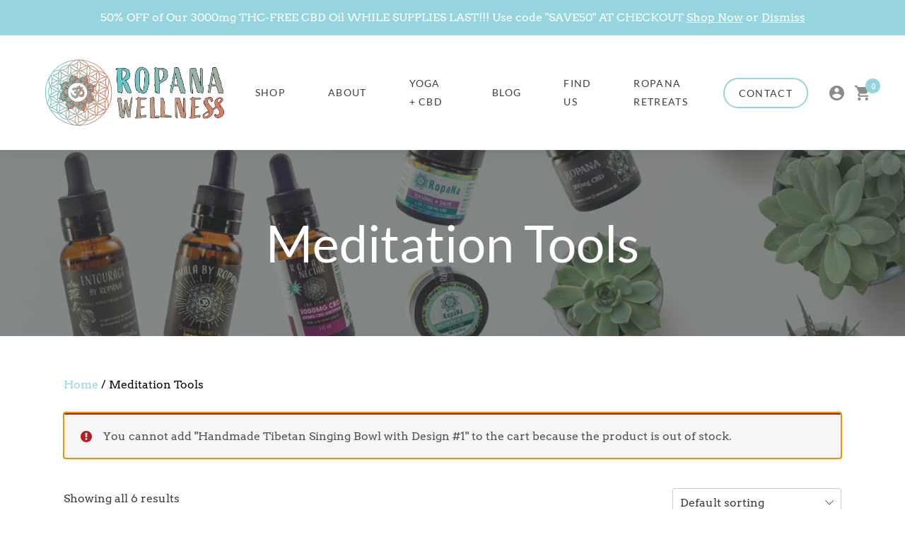

--- FILE ---
content_type: text/html; charset=UTF-8
request_url: https://ropanawellness.com/product-category/meditation-tools/?add-to-cart=3617
body_size: 18697
content:
<!doctype html>
<html lang="en-US">
<head>

	<meta charset="UTF-8">
	<meta name="viewport" content="width=device-width, initial-scale=1">
	<link rel="profile" href="http://gmpg.org/xfn/11">
	<meta name="format-detection" content="telephone=no">
	
	<meta name='robots' content='index, follow, max-image-preview:large, max-snippet:-1, max-video-preview:-1' />
	<style>img:is([sizes="auto" i], [sizes^="auto," i]) { contain-intrinsic-size: 3000px 1500px }</style>
	<script>window._wca = window._wca || [];</script>

	<!-- This site is optimized with the Yoast SEO plugin v23.6 - https://yoast.com/wordpress/plugins/seo/ -->
	<title>Meditation Tools - RopaNa Wellness</title>
	<link rel="canonical" href="https://ropanawellness.com/product-category/meditation-tools/" />
	<meta property="og:locale" content="en_US" />
	<meta property="og:type" content="article" />
	<meta property="og:title" content="Meditation Tools - RopaNa Wellness" />
	<meta property="og:url" content="https://ropanawellness.com/product-category/meditation-tools/" />
	<meta property="og:site_name" content="RopaNa Wellness" />
	<meta property="og:image" content="https://ropanawellness.com/wp-content/uploads/sites/84/2020/08/ROPANA-LOGO-20200720-FINAL-06.png" />
	<meta property="og:image:width" content="2048" />
	<meta property="og:image:height" content="819" />
	<meta property="og:image:type" content="image/png" />
	<meta name="twitter:card" content="summary_large_image" />
	<script type="application/ld+json" class="yoast-schema-graph">{"@context":"https://schema.org","@graph":[{"@type":"CollectionPage","@id":"https://ropanawellness.com/product-category/meditation-tools/","url":"https://ropanawellness.com/product-category/meditation-tools/","name":"Meditation Tools - RopaNa Wellness","isPartOf":{"@id":"https://ropanawellness.com/#website"},"primaryImageOfPage":{"@id":"https://ropanawellness.com/product-category/meditation-tools/#primaryimage"},"image":{"@id":"https://ropanawellness.com/product-category/meditation-tools/#primaryimage"},"thumbnailUrl":"https://ropanawellness.com/wp-content/uploads/sites/84/2021/11/edits-12-1.jpg","breadcrumb":{"@id":"https://ropanawellness.com/product-category/meditation-tools/#breadcrumb"},"inLanguage":"en-US"},{"@type":"ImageObject","inLanguage":"en-US","@id":"https://ropanawellness.com/product-category/meditation-tools/#primaryimage","url":"https://ropanawellness.com/wp-content/uploads/sites/84/2021/11/edits-12-1.jpg","contentUrl":"https://ropanawellness.com/wp-content/uploads/sites/84/2021/11/edits-12-1.jpg","width":1224,"height":2048},{"@type":"BreadcrumbList","@id":"https://ropanawellness.com/product-category/meditation-tools/#breadcrumb","itemListElement":[{"@type":"ListItem","position":1,"name":"Home","item":"https://ropanawellness.com/"},{"@type":"ListItem","position":2,"name":"Meditation Tools"}]},{"@type":"WebSite","@id":"https://ropanawellness.com/#website","url":"https://ropanawellness.com/","name":"RopaNa Wellness","description":"Holistic Wellness Products and Classes","potentialAction":[{"@type":"SearchAction","target":{"@type":"EntryPoint","urlTemplate":"https://ropanawellness.com/?s={search_term_string}"},"query-input":{"@type":"PropertyValueSpecification","valueRequired":true,"valueName":"search_term_string"}}],"inLanguage":"en-US"}]}</script>
	<!-- / Yoast SEO plugin. -->


<link rel='dns-prefetch' href='//static.klaviyo.com' />
<link rel='dns-prefetch' href='//stats.wp.com' />
<link rel='dns-prefetch' href='//fonts.googleapis.com' />
<link rel="alternate" type="application/rss+xml" title="RopaNa Wellness &raquo; Feed" href="https://ropanawellness.com/feed/" />
<link rel="alternate" type="application/rss+xml" title="RopaNa Wellness &raquo; Comments Feed" href="https://ropanawellness.com/comments/feed/" />
<link rel="alternate" type="application/rss+xml" title="RopaNa Wellness &raquo; Meditation Tools Category Feed" href="https://ropanawellness.com/product-category/meditation-tools/feed/" />
<link rel='stylesheet' id='wc-blocks-integration-css' href='https://ropanawellness.com/wp-content/plugins/woocommerce-subscriptions/vendor/woocommerce/subscriptions-core/build/index.css?ver=6.2.0' type='text/css' media='all' />
<link rel='stylesheet' id='wc-square-cart-checkout-block-css' href='https://ropanawellness.com/wp-content/plugins/woocommerce-square/build/assets/frontend/wc-square-cart-checkout-blocks.css?ver=4.8.2' type='text/css' media='all' />
<link rel='stylesheet' id='sbi_styles-css' href='https://ropanawellness.com/wp-content/plugins/instagram-feed/css/sbi-styles.min.css?ver=6.5.1' type='text/css' media='all' />
<style id='classic-theme-styles-inline-css' type='text/css'>
/*! This file is auto-generated */
.wp-block-button__link{color:#fff;background-color:#32373c;border-radius:9999px;box-shadow:none;text-decoration:none;padding:calc(.667em + 2px) calc(1.333em + 2px);font-size:1.125em}.wp-block-file__button{background:#32373c;color:#fff;text-decoration:none}
</style>
<style id='safe-svg-svg-icon-style-inline-css' type='text/css'>
.safe-svg-cover{text-align:center}.safe-svg-cover .safe-svg-inside{display:inline-block;max-width:100%}.safe-svg-cover svg{height:100%;max-height:100%;max-width:100%;width:100%}

</style>
<link rel='stylesheet' id='mediaelement-css' href='https://ropanawellness.com/wp-includes/js/mediaelement/mediaelementplayer-legacy.min.css?ver=4.2.17' type='text/css' media='all' />
<link rel='stylesheet' id='wp-mediaelement-css' href='https://ropanawellness.com/wp-includes/js/mediaelement/wp-mediaelement.min.css?ver=6.8.3' type='text/css' media='all' />
<style id='jetpack-sharing-buttons-style-inline-css' type='text/css'>
.jetpack-sharing-buttons__services-list{display:flex;flex-direction:row;flex-wrap:wrap;gap:0;list-style-type:none;margin:5px;padding:0}.jetpack-sharing-buttons__services-list.has-small-icon-size{font-size:12px}.jetpack-sharing-buttons__services-list.has-normal-icon-size{font-size:16px}.jetpack-sharing-buttons__services-list.has-large-icon-size{font-size:24px}.jetpack-sharing-buttons__services-list.has-huge-icon-size{font-size:36px}@media print{.jetpack-sharing-buttons__services-list{display:none!important}}.editor-styles-wrapper .wp-block-jetpack-sharing-buttons{gap:0;padding-inline-start:0}ul.jetpack-sharing-buttons__services-list.has-background{padding:1.25em 2.375em}
</style>
<link rel='stylesheet' id='wc-memberships-blocks-css' href='https://ropanawellness.com/wp-content/plugins/woocommerce-memberships/assets/css/blocks/wc-memberships-blocks.min.css?ver=1.25.0' type='text/css' media='all' />
<link rel='stylesheet' id='wc-gift-cards-blocks-integration-css' href='https://ropanawellness.com/wp-content/plugins/woocommerce-gift-cards/assets/dist/frontend/blocks.css?ver=1.16.4' type='text/css' media='all' />
<link rel='stylesheet' id='adf_splord_stylesheet-css' href='https://ropanawellness.com/wp-content/plugins/addify-advanced-split-order/assests/css/addify-split-order-front.css?ver=1.0.0' type='text/css' media='all' />
<style id='age-gate-custom-inline-css' type='text/css'>
:root{--ag-background-image-position: center center;--ag-background-image-opacity: 1;--ag-blur: 5px;}
</style>
<link rel='stylesheet' id='age-gate-css' href='https://ropanawellness.com/wp-content/plugins/age-gate/dist/main.css?ver=3.5.0' type='text/css' media='all' />
<style id='age-gate-options-inline-css' type='text/css'>
:root{--ag-background-image-position: center center;--ag-background-image-opacity: 1;--ag-blur: 5px;}
</style>
<link rel='stylesheet' id='follow-up-emails-css' href='https://ropanawellness.com/wp-content/plugins/woocommerce-follow-up-emails/templates/followups.css?ver=4.9.7' type='text/css' media='all' />
<link rel='stylesheet' id='wcpf-plugin-style-css' href='https://ropanawellness.com/wp-content/plugins/woocommerce-product-filters/assets/css/plugin.css?ver=1.2.0' type='text/css' media='all' />
<link rel='stylesheet' id='woocommerce-layout-css' href='https://ropanawellness.com/wp-content/plugins/woocommerce/assets/css/woocommerce-layout.css?ver=9.3.3' type='text/css' media='all' />
<style id='woocommerce-layout-inline-css' type='text/css'>

	.infinite-scroll .woocommerce-pagination {
		display: none;
	}
</style>
<link rel='stylesheet' id='woocommerce-smallscreen-css' href='https://ropanawellness.com/wp-content/plugins/woocommerce/assets/css/woocommerce-smallscreen.css?ver=9.3.3' type='text/css' media='only screen and (max-width: 768px)' />
<link rel='stylesheet' id='woocommerce-general-css' href='https://ropanawellness.com/wp-content/plugins/woocommerce/assets/css/woocommerce.css?ver=9.3.3' type='text/css' media='all' />
<style id='woocommerce-inline-inline-css' type='text/css'>
.woocommerce form .form-row .required { visibility: visible; }
</style>
<link rel='stylesheet' id='wc-gc-css-css' href='https://ropanawellness.com/wp-content/plugins/woocommerce-gift-cards/assets/css/frontend/woocommerce.css?ver=1.16.4' type='text/css' media='all' />
<link rel='stylesheet' id='wcsatt-css-css' href='https://ropanawellness.com/wp-content/plugins/woocommerce-all-products-for-subscriptions/assets/css/frontend/woocommerce.css?ver=4.1.2' type='text/css' media='all' />
<link rel='stylesheet' id='wc-memberships-frontend-css' href='https://ropanawellness.com/wp-content/plugins/woocommerce-memberships/assets/css/frontend/wc-memberships-frontend.min.css?ver=1.25.0' type='text/css' media='all' />
<link rel='stylesheet' id='google-fonts-css' href='https://fonts.googleapis.com/css?family=Arvo%3A400%2C400i%2C700%7CLato%3A400%2C700&#038;display=swap&#038;ver=6.8.3' type='text/css' media='all' />
<link rel='stylesheet' id='cannabuilder-style-css' href='https://ropanawellness.com/wp-content/themes/cannabuilder/dist/css/style.css?ver=1734624267' type='text/css' media='all' />
<link rel='stylesheet' id='photoswipe-style-css' href='https://ropanawellness.com/wp-content/themes/cannabuilder/dist/css/plugins/photoswipe/photoswipe.css?ver=1' type='text/css' media='all' />
<link rel='stylesheet' id='woocommerce-nyp-css' href='https://ropanawellness.com/wp-content/plugins/woocommerce-name-your-price/assets/css/frontend/name-your-price.min.css?ver=3.5.4' type='text/css' media='all' />
<script type="text/javascript" src="https://ropanawellness.com/wp-includes/js/jquery/jquery.min.js?ver=3.7.1" id="jquery-core-js"></script>
<script type="text/javascript" src="https://ropanawellness.com/wp-includes/js/jquery/jquery-migrate.min.js?ver=3.4.1" id="jquery-migrate-js"></script>
<script type="text/javascript" id="fue-account-subscriptions-js-extra">
/* <![CDATA[ */
var FUE = {"ajaxurl":"https:\/\/ropanawellness.com\/wp-admin\/admin-ajax.php","ajax_loader":"https:\/\/ropanawellness.com\/wp-content\/plugins\/woocommerce-follow-up-emails\/templates\/images\/ajax-loader.gif"};
/* ]]> */
</script>
<script type="text/javascript" src="https://ropanawellness.com/wp-content/plugins/woocommerce-follow-up-emails/templates/js/fue-account-subscriptions.js?ver=4.9.7" id="fue-account-subscriptions-js"></script>
<script type="text/javascript" src="https://ropanawellness.com/wp-content/plugins/woocommerce-product-filters/assets/js/polyfills.min.js?ver=1.2.0" id="wcpf-plugin-polyfills-script-js"></script>
<script type="text/javascript" src="https://ropanawellness.com/wp-includes/js/jquery/ui/core.min.js?ver=1.13.3" id="jquery-ui-core-js"></script>
<script type="text/javascript" src="https://ropanawellness.com/wp-includes/js/jquery/ui/mouse.min.js?ver=1.13.3" id="jquery-ui-mouse-js"></script>
<script type="text/javascript" src="https://ropanawellness.com/wp-includes/js/jquery/ui/slider.min.js?ver=1.13.3" id="jquery-ui-slider-js"></script>
<script type="text/javascript" src="https://ropanawellness.com/wp-content/plugins/woocommerce-product-filters/assets/js/front-vendor.min.js?ver=1.2.0" id="wcpf-plugin-vendor-script-js"></script>
<script type="text/javascript" src="https://ropanawellness.com/wp-includes/js/underscore.min.js?ver=1.13.7" id="underscore-js"></script>
<script type="text/javascript" id="wp-util-js-extra">
/* <![CDATA[ */
var _wpUtilSettings = {"ajax":{"url":"\/wp-admin\/admin-ajax.php"}};
/* ]]> */
</script>
<script type="text/javascript" src="https://ropanawellness.com/wp-includes/js/wp-util.min.js?ver=6.8.3" id="wp-util-js"></script>
<script type="text/javascript" src="https://ropanawellness.com/wp-content/plugins/woocommerce/assets/js/accounting/accounting.min.js?ver=0.4.2" id="accounting-js"></script>
<script type="text/javascript" id="wcpf-plugin-script-js-extra">
/* <![CDATA[ */
var WCPFData = {"registerEntities":{"Project":{"id":"Project","class":"WooCommerce_Product_Filter_Plugin\\Entity","post_type":"wcpf_project","label":"Project","default_options":{"urlNavigation":"query","filteringStarts":"auto","urlNavigationOptions":[],"useComponents":["pagination","sorting","results-count","page-title","breadcrumb"],"paginationAjax":true,"sortingAjax":true,"productsContainerSelector":".products","paginationSelector":".woocommerce-pagination","resultCountSelector":".woocommerce-result-count","sortingSelector":".woocommerce-ordering","pageTitleSelector":".woocommerce-products-header__title","breadcrumbSelector":".woocommerce-breadcrumb","multipleContainersForProducts":true},"is_grouped":true,"editor_component_class":"WooCommerce_Product_Filter_Plugin\\Project\\Editor_Component","filter_component_class":"WooCommerce_Product_Filter_Plugin\\Project\\Filter_Component","variations":false},"BoxListField":{"id":"BoxListField","class":"WooCommerce_Product_Filter_Plugin\\Entity","post_type":"wcpf_item","label":"Box List","default_options":{"itemsSource":"attribute","itemsDisplay":"all","queryType":"or","itemsDisplayHierarchical":true,"displayHierarchicalCollapsed":false,"displayTitle":true,"displayToggleContent":true,"defaultToggleState":"show","cssClass":"","actionForEmptyOptions":"hide","displayProductCount":true,"productCountPolicy":"for-option-only","multiSelect":true,"boxSize":"45px"},"is_grouped":false,"editor_component_class":"WooCommerce_Product_Filter_Plugin\\Field\\Box_list\\Editor_Component","filter_component_class":"WooCommerce_Product_Filter_Plugin\\Field\\Box_List\\Filter_Component","variations":true},"CheckBoxListField":{"id":"CheckBoxListField","class":"WooCommerce_Product_Filter_Plugin\\Entity","post_type":"wcpf_item","label":"Checkbox","default_options":{"itemsSource":"attribute","itemsDisplay":"all","queryType":"or","itemsDisplayHierarchical":true,"displayHierarchicalCollapsed":false,"displayTitle":true,"displayToggleContent":true,"defaultToggleState":"show","cssClass":"","actionForEmptyOptions":"hide","displayProductCount":true,"productCountPolicy":"for-option-only","seeMoreOptionsBy":"scrollbar","heightOfVisibleContent":12},"is_grouped":false,"editor_component_class":"WooCommerce_Product_Filter_Plugin\\Field\\Check_Box_List\\Editor_Component","filter_component_class":"WooCommerce_Product_Filter_Plugin\\Field\\Check_Box_List\\Filter_Component","variations":true},"DropDownListField":{"id":"DropDownListField","class":"WooCommerce_Product_Filter_Plugin\\Entity","post_type":"wcpf_item","label":"Drop Down","default_options":{"itemsSource":"attribute","itemsDisplay":"all","queryType":"or","itemsDisplayHierarchical":true,"displayHierarchicalCollapsed":false,"displayTitle":true,"displayToggleContent":true,"defaultToggleState":"show","cssClass":"","actionForEmptyOptions":"hide","displayProductCount":true,"productCountPolicy":"for-option-only","titleItemReset":"Show all"},"is_grouped":false,"editor_component_class":"WooCommerce_Product_Filter_Plugin\\Field\\Drop_Down_List\\Editor_Component","filter_component_class":"WooCommerce_Product_Filter_Plugin\\Field\\Drop_Down_List\\Filter_Component","variations":true},"ButtonField":{"id":"ButtonField","class":"WooCommerce_Product_Filter_Plugin\\Entity","post_type":"wcpf_item","label":"Button","default_options":{"cssClass":"","action":"reset"},"is_grouped":false,"editor_component_class":"WooCommerce_Product_Filter_Plugin\\Field\\Button\\Editor_Component","filter_component_class":"WooCommerce_Product_Filter_Plugin\\Field\\Button\\Filter_Component","variations":true},"ColorListField":{"id":"ColorListField","class":"WooCommerce_Product_Filter_Plugin\\Entity","post_type":"wcpf_item","label":"Colors","default_options":{"itemsSource":"attribute","itemsDisplay":"all","queryType":"or","itemsDisplayHierarchical":true,"displayHierarchicalCollapsed":false,"displayTitle":true,"displayToggleContent":true,"defaultToggleState":"show","cssClass":"","actionForEmptyOptions":"hide","displayProductCount":true,"productCountPolicy":"for-option-only","optionKey":"colors"},"is_grouped":false,"editor_component_class":"WooCommerce_Product_Filter_Plugin\\Field\\Color_List\\Editor_Component","filter_component_class":"WooCommerce_Product_Filter_Plugin\\Field\\Color_List\\Filter_Component","variations":true},"RadioListField":{"id":"RadioListField","class":"WooCommerce_Product_Filter_Plugin\\Entity","post_type":"wcpf_item","label":"Radio","default_options":{"itemsSource":"attribute","itemsDisplay":"all","queryType":"or","itemsDisplayHierarchical":true,"displayHierarchicalCollapsed":false,"displayTitle":true,"displayToggleContent":true,"defaultToggleState":"show","cssClass":"","actionForEmptyOptions":"hide","displayProductCount":true,"productCountPolicy":"for-option-only","titleItemReset":"Show all","seeMoreOptionsBy":"scrollbar","heightOfVisibleContent":12},"is_grouped":false,"editor_component_class":"WooCommerce_Product_Filter_Plugin\\Field\\Radio_List\\Editor_Component","filter_component_class":"WooCommerce_Product_Filter_Plugin\\Field\\Radio_List\\Filter_Component","variations":true},"TextListField":{"id":"TextListField","class":"WooCommerce_Product_Filter_Plugin\\Entity","post_type":"wcpf_item","label":"Text List","default_options":{"itemsSource":"attribute","itemsDisplay":"all","queryType":"or","itemsDisplayHierarchical":true,"displayHierarchicalCollapsed":false,"displayTitle":true,"displayToggleContent":true,"defaultToggleState":"show","cssClass":"","actionForEmptyOptions":"hide","displayProductCount":true,"productCountPolicy":"for-option-only","multiSelect":true,"useInlineStyle":false},"is_grouped":false,"editor_component_class":"WooCommerce_Product_Filter_Plugin\\Field\\Text_List\\Editor_Component","filter_component_class":"WooCommerce_Product_Filter_Plugin\\Field\\Text_List\\Filter_Component","variations":true},"PriceSliderField":{"id":"PriceSliderField","class":"WooCommerce_Product_Filter_Plugin\\Entity","post_type":"wcpf_item","label":"Price slider","default_options":{"minPriceOptionKey":"min-price","maxPriceOptionKey":"max-price","optionKey":"price","optionKeyFormat":"dash","cssClass":"","displayMinMaxInput":true,"displayTitle":true,"displayToggleContent":true,"defaultToggleState":"show","displayPriceLabel":true},"is_grouped":false,"editor_component_class":"WooCommerce_Product_Filter_Plugin\\Field\\Price_Slider\\Editor_Component","filter_component_class":"WooCommerce_Product_Filter_Plugin\\Field\\Price_Slider\\Filter_Component","variations":false},"SimpleBoxLayout":{"id":"SimpleBoxLayout","class":"WooCommerce_Product_Filter_Plugin\\Entity","post_type":"wcpf_item","label":"Simple Box","default_options":{"displayToggleContent":true,"defaultToggleState":"show","cssClass":""},"is_grouped":true,"editor_component_class":"WooCommerce_Product_Filter_Plugin\\Layout\\Simple_Box\\Editor_Component","filter_component_class":"WooCommerce_Product_Filter_Plugin\\Layout\\Simple_Box\\Filter_Component","variations":false},"ColumnsLayout":{"id":"ColumnsLayout","class":"WooCommerce_Product_Filter_Plugin\\Entity","post_type":"wcpf_item","label":"Columns","default_options":{"columns":[{"entities":[],"options":{"width":"50%"}}]},"is_grouped":true,"editor_component_class":"WooCommerce_Product_Filter_Plugin\\Layout\\Columns\\Editor_Component","filter_component_class":"WooCommerce_Product_Filter_Plugin\\Layout\\Columns\\Filter_Component","variations":false}},"messages":{"selectNoMatchesFound":"No matches found"},"selectors":{"productsContainer":".products","paginationContainer":".woocommerce-pagination","resultCount":".woocommerce-result-count","sorting":".woocommerce-ordering","pageTitle":".woocommerce-products-header__title","breadcrumb":".woocommerce-breadcrumb"},"pageUrl":"https:\/\/ropanawellness.com\/product-category\/meditation-tools\/","isPaged":"","scriptAfterProductsUpdate":"","scrollTop":"no","priceFormat":{"currencyFormatNumDecimals":0,"currencyFormatSymbol":"&#36;","currencyFormatDecimalSep":".","currencyFormatThousandSep":",","currencyFormat":"%s%v"}};
/* ]]> */
</script>
<script type="text/javascript" src="https://ropanawellness.com/wp-content/plugins/woocommerce-product-filters/assets/js/plugin.min.js?ver=1.2.0" id="wcpf-plugin-script-js"></script>
<script type="text/javascript" id="wcpf-plugin-script-js-after">
/* <![CDATA[ */
                (function () {
                    window.addEventListener('load', function () {
                        jQuery(window).on('wcpf_update_products', function () {
                            jQuery(document.body).trigger('jetpack-lazy-images-load');
                        });
                        
                        jQuery(document).on('berocket_lmp_end', function () {
                            jQuery(document.body).trigger('jetpack-lazy-images-load');
                        });
                        
                        jQuery(document).on('yith_infs_added_elem', function () {
                            jQuery(document.body).trigger('jetpack-lazy-images-load');
                        });
                    });
                })();
            
/* ]]> */
</script>
<script type="text/javascript" src="https://ropanawellness.com/wp-content/plugins/woocommerce/assets/js/jquery-blockui/jquery.blockUI.min.js?ver=2.7.0-wc.9.3.3" id="jquery-blockui-js" defer="defer" data-wp-strategy="defer"></script>
<script type="text/javascript" id="wc-add-to-cart-js-extra">
/* <![CDATA[ */
var wc_add_to_cart_params = {"ajax_url":"\/wp-admin\/admin-ajax.php","wc_ajax_url":"\/?wc-ajax=%%endpoint%%","i18n_view_cart":"View cart","cart_url":"https:\/\/ropanawellness.com\/cart\/","is_cart":"","cart_redirect_after_add":"no"};
/* ]]> */
</script>
<script type="text/javascript" src="https://ropanawellness.com/wp-content/plugins/woocommerce/assets/js/frontend/add-to-cart.min.js?ver=9.3.3" id="wc-add-to-cart-js" defer="defer" data-wp-strategy="defer"></script>
<script type="text/javascript" src="https://ropanawellness.com/wp-content/plugins/woocommerce/assets/js/js-cookie/js.cookie.min.js?ver=2.1.4-wc.9.3.3" id="js-cookie-js" defer="defer" data-wp-strategy="defer"></script>
<script type="text/javascript" id="woocommerce-js-extra">
/* <![CDATA[ */
var woocommerce_params = {"ajax_url":"\/wp-admin\/admin-ajax.php","wc_ajax_url":"\/?wc-ajax=%%endpoint%%"};
/* ]]> */
</script>
<script type="text/javascript" src="https://ropanawellness.com/wp-content/plugins/woocommerce/assets/js/frontend/woocommerce.min.js?ver=9.3.3" id="woocommerce-js" defer="defer" data-wp-strategy="defer"></script>
<script type="text/javascript" src="https://stats.wp.com/s-202606.js" id="woocommerce-analytics-js" defer="defer" data-wp-strategy="defer"></script>
<script type="text/javascript" id="wc-settings-dep-in-header-js-after">
/* <![CDATA[ */
console.warn( "Scripts that have a dependency on [wc-settings, wc-blocks-checkout] must be loaded in the footer, klaviyo-klaviyo-checkout-block-editor-script was registered to load in the header, but has been switched to load in the footer instead. See https://github.com/woocommerce/woocommerce-gutenberg-products-block/pull/5059" );
console.warn( "Scripts that have a dependency on [wc-settings, wc-blocks-checkout] must be loaded in the footer, klaviyo-klaviyo-checkout-block-view-script was registered to load in the header, but has been switched to load in the footer instead. See https://github.com/woocommerce/woocommerce-gutenberg-products-block/pull/5059" );
/* ]]> */
</script>
<script>
window.wc_ga_pro = {};

window.wc_ga_pro.ajax_url = 'https://ropanawellness.com/wp-admin/admin-ajax.php';

window.wc_ga_pro.available_gateways = {"square_credit_card":"Credit Card"};

// interpolate json by replacing placeholders with variables
window.wc_ga_pro.interpolate_json = function( object, variables ) {

	if ( ! variables ) {
		return object;
	}

	var j = JSON.stringify( object );

	for ( var k in variables ) {
		j = j.split( '{$' + k + '}' ).join( variables[ k ] );
	}

	return JSON.parse( j );
};

// return the title for a payment gateway
window.wc_ga_pro.get_payment_method_title = function( payment_method ) {
	return window.wc_ga_pro.available_gateways[ payment_method ] || payment_method;
};

// check if an email is valid
window.wc_ga_pro.is_valid_email = function( email ) {
  return /[^\s@]+@[^\s@]+\.[^\s@]+/.test( email );
};

</script>
<!-- Start WooCommerce Google Analytics Pro -->
		<script>
	(function(i,s,o,g,r,a,m){i['GoogleAnalyticsObject']=r;i[r]=i[r]||function(){
	(i[r].q=i[r].q||[]).push(arguments)},i[r].l=1*new Date();a=s.createElement(o),
	m=s.getElementsByTagName(o)[0];a.async=1;a.src=g;m.parentNode.insertBefore(a,m)
	})(window,document,'script','https://www.google-analytics.com/analytics.js','ga');
		ga( 'create', 'UA-135633656-1', {"cookieDomain":"auto"} );
	ga( 'set', 'forceSSL', true );
	ga( 'require', 'ec' );

	
	(function() {

		// trigger an event the old-fashioned way to avoid a jQuery dependency and still support IE
		var event = document.createEvent( 'Event' );

		event.initEvent( 'wc_google_analytics_pro_loaded', true, true );

		document.dispatchEvent( event );
	})();
</script>
		<!-- end WooCommerce Google Analytics Pro -->
		<link rel="https://api.w.org/" href="https://ropanawellness.com/wp-json/" /><link rel="alternate" title="JSON" type="application/json" href="https://ropanawellness.com/wp-json/wp/v2/product_cat/126" /><link rel="EditURI" type="application/rsd+xml" title="RSD" href="https://ropanawellness.com/xmlrpc.php?rsd" />
	<style>img#wpstats{display:none}</style>
			<noscript><style>.woocommerce-product-gallery{ opacity: 1 !important; }</style></noscript>
	<style class='wp-fonts-local' type='text/css'>
@font-face{font-family:Inter;font-style:normal;font-weight:300 900;font-display:fallback;src:url('https://ropanawellness.com/wp-content/plugins/woocommerce/assets/fonts/Inter-VariableFont_slnt,wght.woff2') format('woff2');font-stretch:normal;}
@font-face{font-family:Cardo;font-style:normal;font-weight:400;font-display:fallback;src:url('https://ropanawellness.com/wp-content/plugins/woocommerce/assets/fonts/cardo_normal_400.woff2') format('woff2');}
</style>
<link rel="icon" href="https://ropanawellness.com/wp-content/uploads/sites/84/2020/07/cropped-Screen-Shot-2020-07-21-at-10.27.56-AM-32x32.png" sizes="32x32" />
<link rel="icon" href="https://ropanawellness.com/wp-content/uploads/sites/84/2020/07/cropped-Screen-Shot-2020-07-21-at-10.27.56-AM-192x192.png" sizes="192x192" />
<link rel="apple-touch-icon" href="https://ropanawellness.com/wp-content/uploads/sites/84/2020/07/cropped-Screen-Shot-2020-07-21-at-10.27.56-AM-180x180.png" />
<meta name="msapplication-TileImage" content="https://ropanawellness.com/wp-content/uploads/sites/84/2020/07/cropped-Screen-Shot-2020-07-21-at-10.27.56-AM-270x270.png" />
		<style type="text/css" id="wp-custom-css">
			.wc-fgc-cart-item .subscription-option {
	display: none !important;
}

.tax-product_cat .module-1.module-setting-bg-white.module-padded-top {
	padding-top: 0;
}		</style>
		<style id="kirki-inline-styles">.site-branding{width:180px;}.is-scrolled .site-branding{width:120px;}.footer-item-logo img{width:180px;}body .woocommerce-store-notice, .site-notice, body p.demo_store, .site-nav-cart-total, .module.module-setting-bg-brand, .btn-play:hover, .btn-play:active, .btn-play:focus, .module-cta-grid .cta:hover:after, .module-cta-grid .cta:active:after, .module-cta-grid .cta:focus:after, .btn-primary, div.gmw-form-wrapper .gmw-submit, div.gmw-form-wrapper input[type=submit], #add_payment_method .wc-proceed-to-checkout a.checkout-button, .woocommerce-cart .wc-proceed-to-checkout a.checkout-button, .woocommerce-checkout .wc-proceed-to-checkout a.checkout-button, .gform_button, .gform_page_footer .gform_next_button, .gform_page_footer .gform_previous_button, .gform_page_footer .gform_button, .woocommerce #respond input#submit.alt, .woocommerce a.button.alt, .woocommerce button.button.alt, .woocommerce input.button.alt, .woocommerce #respond input#submit.alt.disabled, .woocommerce #respond input#submit.alt.disabled:hover, .woocommerce #respond input#submit.alt:disabled, .woocommerce #respond input#submit.alt:disabled:hover, .woocommerce #respond input#submit.alt:disabled[disabled], .woocommerce #respond input#submit.alt:disabled[disabled]:hover, .woocommerce a.button.alt.disabled, .woocommerce a.button.alt.disabled:hover, .woocommerce a.button.alt:disabled, .woocommerce a.button.alt:disabled:hover, .woocommerce a.button.alt:disabled[disabled], .woocommerce a.button.alt:disabled[disabled]:hover, .woocommerce button.button.alt.disabled, .woocommerce button.button.alt.disabled:hover, .woocommerce button.button.alt:disabled, .woocommerce button.button.alt:disabled:hover, .woocommerce button.button.alt:disabled[disabled], .woocommerce button.button.alt:disabled[disabled]:hover, .woocommerce input.button.alt.disabled, .woocommerce input.button.alt.disabled:hover, .woocommerce input.button.alt:disabled, .woocommerce input.button.alt:disabled:hover, .woocommerce input.button.alt:disabled[disabled], .woocommerce input.button.alt:disabled[disabled]:hover, .pagination .nav-links a.current, .pagination .nav-links span.current, .woocommerce nav.woocommerce-pagination ul.page-numbers li a.current, .woocommerce nav.woocommerce-pagination ul.page-numbers li span.current, .post-password-form input[type=submit], .age-gate-submit-yes, .module-testimonial-slider .swiper-horizontal > .swiper-pagination-bullets .swiper-pagination-bullet-active, .module-testimonial-slider .swiper-pagination-bullets.swiper-pagination-horizontal .swiper-pagination-bullet-active, .module-testimonial-slider .swiper-pagination-custom .swiper-pagination-bullet-active, .module-testimonial-slider .swiper-pagination-fraction .swiper-pagination-bullet-active, #wc_gc_cart_redeem_send, .button-primary{background-color:#96d5dd;}.btn-play svg path{fill:#96d5dd;}.btn-primary-outline, .age-gate-submit-no, .wcpf-field-checkbox-list .wcpf-checkbox-list .wcpf-checkbox-item.checked>.wcpf-checkbox-item-inner>.wcpf-checkbox-label .wcpf-input-container:after{border-color:#96d5dd;}a, .accordion__header:hover h3, .accordion__header:active h3, .accordion__header:focus h3, .module-team .module-part-team .team-card:hover h3, .module-team .module-part-team .team-card:active h3, .module-team .module-part-team .team-card:focus h3, .post-card:hover .post-card-title, .post-card:active .post-card-title, .post-card:focus .post-card-title, .site-nav-menu > li:hover > a, .site-nav-menu > li:active > a, .site-nav-menu > li:focus > a, .woocommerce .products ul li.product .woocommerce-loop-product__link:hover h2, .woocommerce .products ul li.product .woocommerce-loop-product__link:active h2, .woocommerce .products ul li.product .woocommerce-loop-product__link:focus h2, .woocommerce ul.products li.product .woocommerce-loop-product__link:hover h2, .woocommerce ul.products li.product .woocommerce-loop-product__link:active h2, .woocommerce ul.products li.product .woocommerce-loop-product__link:focus h2, .woocommerce-MyAccount-navigation ul .is-active a, .woocommerce-MyAccount-navigation ul a:hover, .woocommerce-MyAccount-navigation ul a:active, .woocommerce-MyAccount-navigation ul a:focus, .age-gate-submit-no, .accordion__header[aria-expanded=true], .btn-white:hover, .btn-white:active, .btn-white:focus, .module.module-setting-bg-dark .gform_button:hover, .module.module-setting-bg-dark .gform_button:active, .module.module-setting-bg-dark .gform_button:focus, .wc-block-product-categories-list li a:hover, .wc-block-product-categories-list li a:active, .wc-block-product-categories-list li a:focus{color:#96d5dd;}.btn-primary:hover, div.gmw-form-wrapper .gmw-submit:hover, div.gmw-form-wrapper input:hover[type=submit], #add_payment_method .wc-proceed-to-checkout a.checkout-button:hover, .woocommerce-cart .wc-proceed-to-checkout a.checkout-button:hover, .woocommerce-checkout .wc-proceed-to-checkout a.checkout-button:hover, .gform_button:hover, .gform_page_footer .gform_next_button:hover, .gform_page_footer .gform_previous_button:hover, .btn-primary:active, div.gmw-form-wrapper .gmw-submit:active, div.gmw-form-wrapper input:active[type=submit], #add_payment_method .wc-proceed-to-checkout a.checkout-button:active, .woocommerce-cart .wc-proceed-to-checkout a.checkout-button:active, .woocommerce-checkout .wc-proceed-to-checkout a.checkout-button:active, .gform_button:active, .gform_page_footer .gform_next_button:active, .gform_page_footer .gform_previous_button:active, .btn-primary:focus, div.gmw-form-wrapper .gmw-submit:focus, div.gmw-form-wrapper input:focus[type=submit], #add_payment_method .wc-proceed-to-checkout a.checkout-button:focus, .woocommerce-cart .wc-proceed-to-checkout a.checkout-button:focus, .woocommerce-checkout .wc-proceed-to-checkout a.checkout-button:focus, .gform_button:focus, .gform_page_footer .gform_next_button:focus, .gform_page_footer .gform_previous_button:focus, .woocommerce #respond input#submit.alt:hover, .woocommerce #respond input#submit.alt:active, .woocommerce #respond input#submit.alt:focus, .woocommerce a.button.alt:hover, .woocommerce a.button.alt:active, .woocommerce a.button.alt:focus, .woocommerce button.button.alt:hover, .woocommerce button.button.alt:active, .woocommerce button.button.alt:focus, .woocommerce input.button.alt:hover, .woocommerce input.button.alt:active, .woocommerce input.button.alt:focus, .post-password-form input[type=submit]:active, .post-password-form input[type=submit]:hover, .post-password-form input[type=submit]:focus, .age-gate-submit-yes:active, .age-gate-submit-yes:hover, .age-gate-submit-yes:focus, .age-gate-submit-no:active, .age-gate-submit-no:hover, .age-gate-submit-no:focus, #wc_gc_cart_redeem_send:hover, #wc_gc_cart_redeem_send:active, #wc_gc_cart_redeem_send:focus, .button-primary:active, .button-primary:hover, .button-primary:focus{background-color:#f58374;}a:hover, a:active, a:focus{color:#f58374;}.btn-primary-outline:hover, .btn-primary-outline:active, .btn-primary-outline:focus{background-color:#f58374;}.btn-primary-outline:hover, .btn-primary-outline:active, .btn-primary-outline:focus, .age-gate-submit-no:active, .age-gate-submit-no:hover, .age-gate-submit-no:focus{border-color:#f58374;}.site-footer, .site-attribution, .module.module-setting-bg-dark, .btn-black-ghost:active, .btn-black-ghost:focus, .btn-black-ghost:hover, .woocommerce .products ul li.product .button:active, .woocommerce .products ul li.product .button:focus, .woocommerce .products ul li.product .button:hover, .woocommerce ul.products li.product .button:active, .woocommerce ul.products li.product .button:focus, .woocommerce ul.products li.product .button:hover, .module-banner-slider .banner-slider-nav .swiper-button-prev, .module-banner-slider .banner-slider-nav .swiper-button-next, .module-banner-slider .banner-slider-nav .swiper-pagination-bullet{background-color:#2a2727;}h1, h2, h3, h4, h5, h6, .module-part-pretitle, .module-featured-product.module-setting-bg-brand .module-part-content .woocommerce .star-rating, .accordion__header, .module-tabs .tabs-nav .tabs-nav-item.active a, .btn-black-ghost, .woocommerce .products ul li.product .button, .woocommerce ul.products li.product .button, .page-banner-image-off .page-banner-title, .page-banner-image-off .page-banner-content .page-banner-subtitle, .page-banner-image-off .page-banner-content .term-description p, .wc-block-product-categories-list li a{color:#2a2727;}.btn-black-ghost, .woocommerce .products ul li.product .button, .woocommerce ul.products li.product .button{border-color:#2a2727;}.site-header-wrap{background-color:#ffffff;}h1,h2,h3,h4,h5,h6,.accordion__header,.module-tabs .tabs-nav .tabs-nav-item-link,.wcpf-field-color-list .wcpf-heading-label, .wcpf-field-text-list .wcpf-heading-label, .wcpf-field-box-list .wcpf-heading-label, .wcpf-field-checkbox-list .wcpf-heading-label, .wcpf-field-radio-list .wcpf-heading-label, .wcpf-field-drop-down-list .wcpf-heading-label, .wcpf-field-price-slider .wcpf-heading-label, .cart_totals th, .woocommerce form .form-row label, .gfield_label, .gmw-form-wrapper .gmw-form-field-wrapper label, .shop_table tbody tr td:first-child, table:not(.gfield_list) tfoot th, table:not(.gfield_list) thead th{font-family:Lato;font-weight:400;line-height:1.2;text-transform:none;}body,p,ol,ul,figcaption,select,.woocommerce-breadcrumb,.product_meta,#review_form,.module-part-pretitle,.wcpf-field-checkbox-list .wcpf-checkbox-list .wcpf-checkbox-item .wcpf-checkbox-label, input[type="text"], input[type="email"], input[type="url"], input[type="tel"], input[type="number"], input[type="password"], input[type="search"], textarea, .gmw-form-wrapper input[type=text], .gmw-form-wrapper input[type=number], .gmw-form-wrapper select, .gmw-form-wrapper textarea{font-family:Arvo;font-weight:400;}.site-nav-menu>li>a, .site-nav-menu>li>ul>li>a{font-family:Lato;font-size:14px;font-weight:400;text-transform:uppercase;}button,.btn-primary, div.gmw-form-wrapper .gmw-submit, div.gmw-form-wrapper input[type=submit], #add_payment_method .wc-proceed-to-checkout a.checkout-button, .woocommerce-cart .wc-proceed-to-checkout a.checkout-button, .woocommerce-checkout .wc-proceed-to-checkout a.checkout-button, .gform_button, .gform_page_footer .gform_next_button, .gform_page_footer .gform_previous_button, .gform_page_footer .gform_button, .btn-primary-outline, .btn-accent-1, .gform_fileupload_multifile .gform_drop_area .gform_button_select_files, .btn-accent-2, .btn-accent-3, .btn-accent-4, .btn-white, .btn-white-outline, .btn-black-ghost, .woocommerce .products ul li.product .button, .woocommerce ul.products li.product .button, .wcpf-field-button .wcpf-button,#wc_gc_cart_redeem_send,.woocommerce #respond input#submit, .woocommerce a.button, .woocommerce button.button, .woocommerce input.button{font-family:Lato;font-size:14px;font-weight:400;text-transform:uppercase;}h1, .page-banner-title{font-size:38px;}h2, .module-part-title, .module h1, h1.product_title{font-size:36px;}h3, .woocommerce ul.products li.product .woocommerce-loop-category__title, .woocommerce ul.products li.product .woocommerce-loop-product__title, .woocommerce ul.products li.product h3, .wc-tab h2, .related.products h2{font-size:18px;}h4{font-size:16px;}#add_payment_method .wc-proceed-to-checkout a.checkout-button, .age-gate-submit-no, .age-gate-submit-yes, .btn-accent-1, .btn-accent-2, .btn-accent-3, .btn-accent-4, .btn-black-ghost, .btn-primary, .btn-primary-outline, .btn-white, .btn-white-outline, .gform_button, .gform_fileupload_multifile .gform_drop_area .gform_button_select_files, .gform_page_footer .gform_button, .gform_page_footer .gform_next_button, .gform_page_footer .gform_previous_button, .post-password-form input[type=submit], .woocommerce-cart .wc-proceed-to-checkout a.checkout-button, .woocommerce-checkout .wc-proceed-to-checkout a.checkout-button, .woocommerce .products ul li.product .button, .woocommerce ul.products li.product .button, div.gmw-form-wrapper .gmw-submit, div.gmw-form-wrapper input[type=submit]{-webkit-border-radius:39px;-moz-border-radius:39px;border-radius:39px;}.module-50-50.module-setting-width-contained .module-part-image img, .cta, .module-video .container .module-part-content, .column-image img, .gallery-image img, .module-gallery .gallery-image a:after{-webkit-border-radius:0px;-moz-border-radius:0px;border-radius:0px;}.template-coming-soon{background-color:#ffffff;}.coming-soon .site-branding-logo{width:350px;}@media (min-width: 1100px){.site-branding{width:320px;}.is-scrolled .site-branding{width:220px;}.site-nav-menu > li > a:hover, .site-nav-menu > li > a:active, .site-nav-menu > li > a:focus, .transparent-header:not(.is-scrolled) .site-nav-menu>li>a:active, .transparent-header:not(.is-scrolled) .site-nav-menu>li>a:focus, .transparent-header:not(.is-scrolled) .site-nav-menu>li>a:hover{color:#96d5dd;}}@media (min-width: 992px){.module-tabs .tabs-nav .tabs-nav-item.active{border-color:#96d5dd;}h1, .page-banner-title{font-size:72px;}h2, .module-part-title, .module h1, h1.product_title{font-size:52px;}h3, .woocommerce ul.products li.product .woocommerce-loop-category__title, .woocommerce ul.products li.product .woocommerce-loop-product__title, .woocommerce ul.products li.product h3, .wc-tab h2, .related.products h2{font-size:22px;}h4{font-size:18px;}}@media (max-width: 1099px){.nav-dark .site-nav-menu>li>a:active, .nav-dark .site-nav-menu>li>a:focus, .nav-dark .site-nav-menu>li>a:hover{color:#96d5dd;}}/* latin-ext */
@font-face {
  font-family: 'Lato';
  font-style: normal;
  font-weight: 400;
  font-display: swap;
  src: url(https://ropanawellness.com/wp-content/fonts/lato/S6uyw4BMUTPHjxAwXjeu.woff2) format('woff2');
  unicode-range: U+0100-02BA, U+02BD-02C5, U+02C7-02CC, U+02CE-02D7, U+02DD-02FF, U+0304, U+0308, U+0329, U+1D00-1DBF, U+1E00-1E9F, U+1EF2-1EFF, U+2020, U+20A0-20AB, U+20AD-20C0, U+2113, U+2C60-2C7F, U+A720-A7FF;
}
/* latin */
@font-face {
  font-family: 'Lato';
  font-style: normal;
  font-weight: 400;
  font-display: swap;
  src: url(https://ropanawellness.com/wp-content/fonts/lato/S6uyw4BMUTPHjx4wXg.woff2) format('woff2');
  unicode-range: U+0000-00FF, U+0131, U+0152-0153, U+02BB-02BC, U+02C6, U+02DA, U+02DC, U+0304, U+0308, U+0329, U+2000-206F, U+20AC, U+2122, U+2191, U+2193, U+2212, U+2215, U+FEFF, U+FFFD;
}/* latin */
@font-face {
  font-family: 'Arvo';
  font-style: normal;
  font-weight: 400;
  font-display: swap;
  src: url(https://ropanawellness.com/wp-content/fonts/arvo/tDbD2oWUg0MKqScQ7Q.woff2) format('woff2');
  unicode-range: U+0000-00FF, U+0131, U+0152-0153, U+02BB-02BC, U+02C6, U+02DA, U+02DC, U+0304, U+0308, U+0329, U+2000-206F, U+20AC, U+2122, U+2191, U+2193, U+2212, U+2215, U+FEFF, U+FFFD;
}/* latin-ext */
@font-face {
  font-family: 'Lato';
  font-style: normal;
  font-weight: 400;
  font-display: swap;
  src: url(https://ropanawellness.com/wp-content/fonts/lato/S6uyw4BMUTPHjxAwXjeu.woff2) format('woff2');
  unicode-range: U+0100-02BA, U+02BD-02C5, U+02C7-02CC, U+02CE-02D7, U+02DD-02FF, U+0304, U+0308, U+0329, U+1D00-1DBF, U+1E00-1E9F, U+1EF2-1EFF, U+2020, U+20A0-20AB, U+20AD-20C0, U+2113, U+2C60-2C7F, U+A720-A7FF;
}
/* latin */
@font-face {
  font-family: 'Lato';
  font-style: normal;
  font-weight: 400;
  font-display: swap;
  src: url(https://ropanawellness.com/wp-content/fonts/lato/S6uyw4BMUTPHjx4wXg.woff2) format('woff2');
  unicode-range: U+0000-00FF, U+0131, U+0152-0153, U+02BB-02BC, U+02C6, U+02DA, U+02DC, U+0304, U+0308, U+0329, U+2000-206F, U+20AC, U+2122, U+2191, U+2193, U+2212, U+2215, U+FEFF, U+FFFD;
}/* latin */
@font-face {
  font-family: 'Arvo';
  font-style: normal;
  font-weight: 400;
  font-display: swap;
  src: url(https://ropanawellness.com/wp-content/fonts/arvo/tDbD2oWUg0MKqScQ7Q.woff2) format('woff2');
  unicode-range: U+0000-00FF, U+0131, U+0152-0153, U+02BB-02BC, U+02C6, U+02DA, U+02DC, U+0304, U+0308, U+0329, U+2000-206F, U+20AC, U+2122, U+2191, U+2193, U+2212, U+2215, U+FEFF, U+FFFD;
}</style>
</head>

<body class="archive tax-product_cat term-meditation-tools term-126 wp-theme-cannabuilder nav-overlay nav-dark nav-ecommerce theme-cannabuilder woocommerce woocommerce-page woocommerce-demo-store woocommerce-no-js hfeed solid-header">



<div id="page" class="site">

	<a class="skip-link screen-reader-text" href="#content">Skip to content</a>

	
	<header id="masthead" class="site-header site-header-logo-left">

	<p class="woocommerce-store-notice demo_store" data-notice-id="4de0859d000235c543ca2da16d173781" style="display:none;">50% OFF of Our 3000mg THC-FREE CBD Oil WHILE SUPPLIES LAST!!! Use code "SAVE50" AT CHECKOUT  <a href="https://ropanawellness.com/product/3000mg-nectar/">Shop Now</a> or  <a href="#" class="woocommerce-store-notice__dismiss-link">Dismiss</a></p>
	
	<div class="site-header-wrap">
		
		
<div class="site-branding">

	<a href="https://ropanawellness.com">

		<span class="sr-only">home</span>

		
			<img class="site-branding-logo" src="https://ropanawellness.com/wp-content/uploads/sites/84/2020/08/ROPANA-LOGO-20200720-FINAL-06.png" alt="RopaNa Wellness" />
			
				
	</a>

</div><!-- .site-branding -->
		
		<nav id="site-nav" class="site-nav" role="navigation">

			<button class="site-nav-toggle" aria-controls="primary-menu" aria-label="Menu" aria-expanded="false">
				<span class="site-nav-toggle-text sr-only">Menu</span>
				<span aria-hidden="true" class="site-nav-toggle-bar site-nav-toggle-bar-top"></span>
				<span aria-hidden="true" class="site-nav-toggle-bar site-nav-toggle-bar-middle"></span>
				<span aria-hidden="true" class="site-nav-toggle-bar site-nav-toggle-bar-bottom"></span>
			</button>
			
			<div class="site-nav-wrap">
				<ul id="primary-menu" class="site-nav-menu"><li id="menu-item-154" class="menu-item menu-item-type-post_type menu-item-object-page menu-item-has-children menu-item-154"><a href="https://ropanawellness.com/shop/" aria-haspopup="true" aria-expanded="false" role="button" id="dropdown-154" class="site-nav-menu-dropdown"><span>Shop</span><svg xmlns="http://www.w3.org/2000/svg" width="19" height="11" viewBox="0 0 19 11"><path fill="#FFF" d="M9.7405 10.3922l8.8378-9.0152a.5467.5467 0 000-.765.5211.5211 0 00-.7499 0l-8.461 8.6308L.9067.612a.5211.5211 0 00-.75 0 .5497.5497 0 00-.157.3805c0 .1362.051.2764.157.3805l8.8379 9.0152a.52.52 0 00.746.004z"/></svg></a>
<ul class="sub-menu">
	<li id="menu-item-4481" class="menu-item menu-item-type-custom menu-item-object-custom menu-item-4481"><a href="https://ropanawellness.com/product-category/combo-packs/">Bundle &#038; Save</a></li>
	<li id="menu-item-3824" class="menu-item menu-item-type-custom menu-item-object-custom menu-item-3824"><a href="https://ropanawellness.com/product-category/CBN-sleep-formulas/">CBN Sleep Formulas</a></li>
	<li id="menu-item-2174" class="menu-item menu-item-type-custom menu-item-object-custom menu-item-2174"><a href="https://ropanawellness.com/product-category/cbg-products/">CBG Products</a></li>
	<li id="menu-item-1612" class="menu-item menu-item-type-post_type menu-item-object-page menu-item-1612"><a href="https://ropanawellness.com/cbd-for-pets/">Pets</a></li>
	<li id="menu-item-5318" class="menu-item menu-item-type-custom menu-item-object-custom menu-item-5318"><a href="https://ropanawellness.com/product-category/beverages/">Beverages</a></li>
	<li id="menu-item-4096" class="menu-item menu-item-type-custom menu-item-object-custom menu-item-4096"><a href="https://ropanawellness.com/product-category/cbd-edibles/">Gummies &#038; Other Edibles</a></li>
	<li id="menu-item-2176" class="menu-item menu-item-type-custom menu-item-object-custom menu-item-2176"><a href="https://ropanawellness.com/product-category/topical-products/">Topicals</a></li>
	<li id="menu-item-2172" class="menu-item menu-item-type-custom menu-item-object-custom menu-item-2172"><a href="https://ropanawellness.com/product-category/full-spectrum-cbd-products/">Full Spectrum</a></li>
	<li id="menu-item-2173" class="menu-item menu-item-type-custom menu-item-object-custom menu-item-2173"><a href="https://ropanawellness.com/product-category/thc-free-cbd-products/">THC-Free</a></li>
	<li id="menu-item-2175" class="menu-item menu-item-type-custom menu-item-object-custom menu-item-2175"><a href="https://ropanawellness.com/product-category/functional-flavor-products/">Flavored CBD Oil</a></li>
	<li id="menu-item-2177" class="menu-item menu-item-type-custom menu-item-object-custom menu-item-2177"><a href="https://ropanawellness.com/product-category/hemp-gear/">Hemp Gear</a></li>
	<li id="menu-item-3680" class="menu-item menu-item-type-custom menu-item-object-custom menu-item-3680"><a href="https://ropanawellness.com/product-category/meditation-tools/">Meditation and Sound Tools</a></li>
	<li id="menu-item-2171" class="menu-item menu-item-type-custom menu-item-object-custom menu-item-2171"><a href="https://ropanawellness.com/product-category/all-products/">All Products</a></li>
</ul>
</li>
<li id="menu-item-161" class="menu-item menu-item-type-post_type menu-item-object-page menu-item-has-children menu-item-161"><a href="https://ropanawellness.com/about-us/" aria-haspopup="true" aria-expanded="false" role="button" id="dropdown-161" class="site-nav-menu-dropdown"><span>About</span><svg xmlns="http://www.w3.org/2000/svg" width="19" height="11" viewBox="0 0 19 11"><path fill="#FFF" d="M9.7405 10.3922l8.8378-9.0152a.5467.5467 0 000-.765.5211.5211 0 00-.7499 0l-8.461 8.6308L.9067.612a.5211.5211 0 00-.75 0 .5497.5497 0 00-.157.3805c0 .1362.051.2764.157.3805l8.8379 9.0152a.52.52 0 00.746.004z"/></svg></a>
<ul class="sub-menu">
	<li id="menu-item-1820" class="menu-item menu-item-type-post_type menu-item-object-page menu-item-1820"><a href="https://ropanawellness.com/about-us/">Meet Us</a></li>
	<li id="menu-item-1821" class="menu-item menu-item-type-post_type menu-item-object-page menu-item-1821"><a href="https://ropanawellness.com/the-compassion-program/">The Compassion Program</a></li>
	<li id="menu-item-3679" class="menu-item menu-item-type-post_type menu-item-object-page menu-item-3679"><a href="https://ropanawellness.com/ropana-healing-network/">RopaNa Healing Network</a></li>
	<li id="menu-item-1823" class="menu-item menu-item-type-post_type menu-item-object-page menu-item-1823"><a href="https://ropanawellness.com/events/">Events + Education</a></li>
	<li id="menu-item-1822" class="menu-item menu-item-type-post_type menu-item-object-page menu-item-1822"><a href="https://ropanawellness.com/laboratory-results/">Lab Results</a></li>
</ul>
</li>
<li id="menu-item-265" class="menu-item menu-item-type-post_type menu-item-object-page menu-item-265"><a href="https://ropanawellness.com/cbd-yoga/">Yoga + CBD</a></li>
<li id="menu-item-163" class="menu-item menu-item-type-post_type menu-item-object-page menu-item-163"><a href="https://ropanawellness.com/blog/">Blog</a></li>
<li id="menu-item-162" class="menu-item menu-item-type-post_type menu-item-object-page menu-item-162"><a href="https://ropanawellness.com/retail-locations/">Find Us</a></li>
<li id="menu-item-4679" class="menu-item menu-item-type-custom menu-item-object-custom menu-item-4679"><a href="http://www.ropanaretreats.com">RopaNa Retreats</a></li>
<li id="menu-item-153" class="menu-item menu-item-type-post_type menu-item-object-page menu-item-153"><a href="https://ropanawellness.com/contact/" class="btn btn-primary-outline">Contact</a></li>
</ul>			</div>

		</nav><!-- #site-navigation -->

		
	
	<div class="site-nav-actions">

		
					<div class="site-nav-account site-header-item">
				<a href="https://ropanawellness.com/my-account/"><span class="sr-only">my account</span><svg xmlns="http://www.w3.org/2000/svg" width="21" height="21"><path fill="#404040" d="M10.5 0C4.725 0 0 4.725 0 10.5S4.725 21 10.5 21 21 16.275 21 10.5 16.275 0 10.5 0zm0 3.15c1.785 0 3.15 1.365 3.15 3.15s-1.365 3.15-3.15 3.15S7.35 8.085 7.35 6.3s1.365-3.15 3.15-3.15zm0 14.91c-2.625 0-4.935-1.365-6.3-3.36 0-2.1 4.2-3.255 6.3-3.255 2.1 0 6.3 1.155 6.3 3.255-1.365 1.995-3.675 3.36-6.3 3.36z"></path></svg></a>
			</div>
		
					<div class="site-nav-cart site-header-item">
				<a class="site-nav-cart-link cfw-side-cart-open-trigger" href="https://ropanawellness.com/cart/">
				<span class="sr-only">view cart</span><svg xmlns="http://www.w3.org/2000/svg" xmlns:xlink="http://www.w3.org/1999/xlink" width="21" height="21" viewBox="0 0 21 21"><defs><path id="carticon" d="M1435.4 99.9a2.1 2.1 0 1 1-4.2 0 2.1 2.1 0 0 1 4.2 0zm-4.93-18.9l.94 2.1h15.54c.63 0 1.05.42 1.05 1.05 0 .21 0 .32-.21.53l-3.78 6.82a1.9 1.9 0 0 1-1.78 1.05h-7.77l-.95 1.78v.11c0 .1.11.21.21.21h12.18v2.1h-12.6a2.1 2.1 0 0 1-2.1-2.1 4 4 0 0 1 .21-1.05l1.47-2.52-3.78-7.98h-2.1V81zm15.43 18.9a2.1 2.1 0 1 1-4.2 0 2.1 2.1 0 0 1 4.2 0z"/></defs><g transform="translate(-1427 -81)"><use fill="#404040" xlink:href="#carticon"/></g></svg>
					<span class="site-nav-cart-total"></span>
				</a>
			</div>
		
	</div>



	</div>
		
</header><!-- #masthead -->
	
	
	<div id="content" class="site-content">

		<div id="primary" class="content-area">
			
			<main id="main" class="site-main"><div id="primary" class="content-area"><main id="main" class="site-main" role="main">
<div class="page-banner cover page-banner-text-align- page-banner-image-on">

	
	
					<img width="2048" height="770" src="https://ropanawellness.com/wp-content/uploads/sites/84/2020/04/blogs_posts-c0664c_ceaaeb820ab0450a83d4029fec066d5fmv2-1-scaled.jpg" class="cover-image page-banner-image position-50-50 wp-post-image" alt="" decoding="async" fetchpriority="high" srcset="https://ropanawellness.com/wp-content/uploads/sites/84/2020/04/blogs_posts-c0664c_ceaaeb820ab0450a83d4029fec066d5fmv2-1-scaled.jpg 2048w, https://ropanawellness.com/wp-content/uploads/sites/84/2020/04/blogs_posts-c0664c_ceaaeb820ab0450a83d4029fec066d5fmv2-1-scaled-300x113.jpg 300w, https://ropanawellness.com/wp-content/uploads/sites/84/2020/04/blogs_posts-c0664c_ceaaeb820ab0450a83d4029fec066d5fmv2-1-1024x385.jpg 1024w, https://ropanawellness.com/wp-content/uploads/sites/84/2020/04/blogs_posts-c0664c_ceaaeb820ab0450a83d4029fec066d5fmv2-1-768x289.jpg 768w, https://ropanawellness.com/wp-content/uploads/sites/84/2020/04/blogs_posts-c0664c_ceaaeb820ab0450a83d4029fec066d5fmv2-1-1536x577.jpg 1536w, https://ropanawellness.com/wp-content/uploads/sites/84/2020/04/blogs_posts-c0664c_ceaaeb820ab0450a83d4029fec066d5fmv2-1-2000x752.jpg 2000w, https://ropanawellness.com/wp-content/uploads/sites/84/2020/04/blogs_posts-c0664c_ceaaeb820ab0450a83d4029fec066d5fmv2-1-600x226.jpg 600w" sizes="(max-width: 2048px) 100vw, 2048px" />		
	
	<div class="container">
		<div class="page-banner-content flush cover-content">

			<h1 class="page-banner-title">Meditation Tools</h1>

			<div class="page-heading-content flush">

													
			</div>

		</div><!-- /.content-wrap -->

	</div>

</div><!-- /.page-banner --><nav class="woocommerce-breadcrumb"><div class="container"><a href="https://ropanawellness.com">Home</a>&nbsp;&#47;&nbsp;Meditation Tools</div></nav><header class="woocommerce-products-header">
			<h1 class="woocommerce-products-header__title page-title">Meditation Tools</h1>
	
	</header>
<div class="woocommerce-notices-wrapper">
<ul class="woocommerce-error" role="alert">
			<li>
			You cannot add &quot;Handmade Tibetan Singing Bowl with Design #1&quot; to the cart because the product is out of stock.		</li>
	</ul>
</div><div class="product-list-wrap"><div class="product-list"><p class="woocommerce-result-count">
	Showing all 6 results</p>
<form class="woocommerce-ordering" method="get">
	<select name="orderby" class="orderby" aria-label="Shop order">
					<option value="menu_order"  selected='selected'>Default sorting</option>
					<option value="popularity" >Sort by popularity</option>
					<option value="rating" >Sort by average rating</option>
					<option value="date" >Sort by latest</option>
					<option value="price" >Sort by price: low to high</option>
					<option value="price-desc" >Sort by price: high to low</option>
			</select>
	<input type="hidden" name="paged" value="1" />
	<input type="hidden" name="add-to-cart" value="3617" /></form>
<ul class="products columns-3">
<li class="member-discount discount-restricted product type-product post-3568 status-publish first outofstock product_cat-meditation-tools has-post-thumbnail taxable shipping-taxable purchasable product-type-simple">
	<a href="https://ropanawellness.com/product/authentic-dhyangro-nepalese-ritual-drum-new/" class="woocommerce-LoopProduct-link woocommerce-loop-product__link"><img width="600" height="600" src="https://ropanawellness.com/wp-content/uploads/sites/84/2021/11/edits-12-1-600x600.jpg" class="attachment-woocommerce_thumbnail size-woocommerce_thumbnail" alt="" decoding="async" srcset="https://ropanawellness.com/wp-content/uploads/sites/84/2021/11/edits-12-1-600x600.jpg 600w, https://ropanawellness.com/wp-content/uploads/sites/84/2021/11/edits-12-1-150x150.jpg 150w" sizes="(max-width: 600px) 100vw, 600px" /><h2 class="woocommerce-loop-product__title">Authentic Dhyangro &#8211; Nepalese Ritual Drum (New)</h2>
	<span class="price"><span class="woocommerce-Price-amount amount"><bdi><span class="woocommerce-Price-currencySymbol">&#36;</span>350.00</bdi></span></span>
</a><a href="https://ropanawellness.com/product/authentic-dhyangro-nepalese-ritual-drum-new/" aria-describedby="woocommerce_loop_add_to_cart_link_describedby_3568" data-quantity="1" class="button product_type_simple" data-product_id="3568" data-product_sku="" aria-label="Read more about &ldquo;Authentic Dhyangro - Nepalese Ritual Drum (New)&rdquo;" rel="nofollow" data-success_message="">Read more</a>	<span id="woocommerce_loop_add_to_cart_link_describedby_3568" class="screen-reader-text">
			</span>
</li>
<li class="member-discount discount-restricted product type-product post-3570 status-publish instock product_cat-meditation-tools has-post-thumbnail taxable shipping-taxable purchasable product-type-simple">
	<a href="https://ropanawellness.com/product/bell-with-dorje-handle-and-dorje-set/" class="woocommerce-LoopProduct-link woocommerce-loop-product__link"><img width="600" height="600" src="https://ropanawellness.com/wp-content/uploads/sites/84/2021/11/edits-10-600x600.jpg" class="attachment-woocommerce_thumbnail size-woocommerce_thumbnail" alt="" decoding="async" srcset="https://ropanawellness.com/wp-content/uploads/sites/84/2021/11/edits-10-600x600.jpg 600w, https://ropanawellness.com/wp-content/uploads/sites/84/2021/11/edits-10-150x150.jpg 150w" sizes="(max-width: 600px) 100vw, 600px" /><h2 class="woocommerce-loop-product__title">Bell with Dorje Handle and Dorje (2-piece set)</h2>
	<span class="price"><span class="woocommerce-Price-amount amount"><bdi><span class="woocommerce-Price-currencySymbol">&#36;</span>60.00</bdi></span></span>
</a><a href="?add-to-cart=3570" aria-describedby="woocommerce_loop_add_to_cart_link_describedby_3570" data-quantity="1" class="button product_type_simple add_to_cart_button ajax_add_to_cart" data-product_id="3570" data-product_sku="" aria-label="Add to cart: &ldquo;Bell with Dorje Handle and Dorje (2-piece set)&rdquo;" rel="nofollow" data-success_message="&ldquo;Bell with Dorje Handle and Dorje (2-piece set)&rdquo; has been added to your cart">Add to cart</a>	<span id="woocommerce_loop_add_to_cart_link_describedby_3570" class="screen-reader-text">
			</span>
</li>
<li class="member-discount discount-restricted product type-product post-3560 status-publish last instock product_cat-meditation-tools has-post-thumbnail taxable shipping-taxable purchasable product-type-simple">
	<a href="https://ropanawellness.com/product/handmade-nepalese-ganesha-statue/" class="woocommerce-LoopProduct-link woocommerce-loop-product__link"><img width="600" height="600" src="https://ropanawellness.com/wp-content/uploads/sites/84/2021/11/edits-5-600x600.jpg" class="attachment-woocommerce_thumbnail size-woocommerce_thumbnail" alt="" decoding="async" loading="lazy" srcset="https://ropanawellness.com/wp-content/uploads/sites/84/2021/11/edits-5-600x600.jpg 600w, https://ropanawellness.com/wp-content/uploads/sites/84/2021/11/edits-5-150x150.jpg 150w" sizes="auto, (max-width: 600px) 100vw, 600px" /><h2 class="woocommerce-loop-product__title">Handmade Nepalese Ganesha Statue</h2>
	<span class="price"><span class="woocommerce-Price-amount amount"><bdi><span class="woocommerce-Price-currencySymbol">&#36;</span>100.00</bdi></span></span>
</a><a href="?add-to-cart=3560" aria-describedby="woocommerce_loop_add_to_cart_link_describedby_3560" data-quantity="1" class="button product_type_simple add_to_cart_button ajax_add_to_cart" data-product_id="3560" data-product_sku="" aria-label="Add to cart: &ldquo;Handmade Nepalese Ganesha Statue&rdquo;" rel="nofollow" data-success_message="&ldquo;Handmade Nepalese Ganesha Statue&rdquo; has been added to your cart">Add to cart</a>	<span id="woocommerce_loop_add_to_cart_link_describedby_3560" class="screen-reader-text">
			</span>
</li>
<li class="member-discount discount-restricted product type-product post-3559 status-publish first instock product_cat-meditation-tools has-post-thumbnail taxable shipping-taxable purchasable product-type-simple">
	<a href="https://ropanawellness.com/product/handmade-nepalese-shiva-statue/" class="woocommerce-LoopProduct-link woocommerce-loop-product__link"><img width="600" height="600" src="https://ropanawellness.com/wp-content/uploads/sites/84/2021/11/edits-6-600x600.jpg" class="attachment-woocommerce_thumbnail size-woocommerce_thumbnail" alt="" decoding="async" loading="lazy" srcset="https://ropanawellness.com/wp-content/uploads/sites/84/2021/11/edits-6-600x600.jpg 600w, https://ropanawellness.com/wp-content/uploads/sites/84/2021/11/edits-6-150x150.jpg 150w" sizes="auto, (max-width: 600px) 100vw, 600px" /><h2 class="woocommerce-loop-product__title">Handmade Nepalese Shiva Statue</h2>
	<span class="price"><span class="woocommerce-Price-amount amount"><bdi><span class="woocommerce-Price-currencySymbol">&#36;</span>100.00</bdi></span></span>
</a><a href="?add-to-cart=3559" aria-describedby="woocommerce_loop_add_to_cart_link_describedby_3559" data-quantity="1" class="button product_type_simple add_to_cart_button ajax_add_to_cart" data-product_id="3559" data-product_sku="" aria-label="Add to cart: &ldquo;Handmade Nepalese Shiva Statue&rdquo;" rel="nofollow" data-success_message="&ldquo;Handmade Nepalese Shiva Statue&rdquo; has been added to your cart">Add to cart</a>	<span id="woocommerce_loop_add_to_cart_link_describedby_3559" class="screen-reader-text">
			</span>
</li>
<li class="member-discount discount-restricted product type-product post-3617 status-publish outofstock product_cat-meditation-tools has-post-thumbnail taxable shipping-taxable purchasable product-type-simple">
	<a href="https://ropanawellness.com/product/handmade-tibetan-singing-bowl-with-design-1-copy/" class="woocommerce-LoopProduct-link woocommerce-loop-product__link"><img width="600" height="600" src="https://ropanawellness.com/wp-content/uploads/sites/84/2021/11/edits-2-600x600.jpg" class="attachment-woocommerce_thumbnail size-woocommerce_thumbnail" alt="" decoding="async" loading="lazy" srcset="https://ropanawellness.com/wp-content/uploads/sites/84/2021/11/edits-2-600x600.jpg 600w, https://ropanawellness.com/wp-content/uploads/sites/84/2021/11/edits-2-150x150.jpg 150w" sizes="auto, (max-width: 600px) 100vw, 600px" /><h2 class="woocommerce-loop-product__title">Handmade Tibetan Singing Bowl with Design #1</h2>
	<span class="price"><span class="woocommerce-Price-amount amount"><bdi><span class="woocommerce-Price-currencySymbol">&#36;</span>200.00</bdi></span></span>
</a><a href="https://ropanawellness.com/product/handmade-tibetan-singing-bowl-with-design-1-copy/" aria-describedby="woocommerce_loop_add_to_cart_link_describedby_3617" data-quantity="1" class="button product_type_simple" data-product_id="3617" data-product_sku="" aria-label="Read more about &ldquo;Handmade Tibetan Singing Bowl with Design #1&rdquo;" rel="nofollow" data-success_message="">Read more</a>	<span id="woocommerce_loop_add_to_cart_link_describedby_3617" class="screen-reader-text">
			</span>
</li>
<li class="member-discount discount-restricted product type-product post-3572 status-publish last instock product_cat-meditation-tools taxable shipping-taxable purchasable product-type-simple">
	<a href="https://ropanawellness.com/product/nepalese-hammered-singing-bowl/" class="woocommerce-LoopProduct-link woocommerce-loop-product__link"><img width="600" height="600" src="https://ropanawellness.com/wp-content/uploads/sites/84/woocommerce-placeholder.png" class="woocommerce-placeholder wp-post-image" alt="Placeholder" decoding="async" loading="lazy" srcset="https://ropanawellness.com/wp-content/uploads/sites/84/woocommerce-placeholder.png 1200w, https://ropanawellness.com/wp-content/uploads/sites/84/woocommerce-placeholder-300x300.png 300w, https://ropanawellness.com/wp-content/uploads/sites/84/woocommerce-placeholder-1024x1024.png 1024w, https://ropanawellness.com/wp-content/uploads/sites/84/woocommerce-placeholder-150x150.png 150w, https://ropanawellness.com/wp-content/uploads/sites/84/woocommerce-placeholder-768x768.png 768w" sizes="auto, (max-width: 600px) 100vw, 600px" /><h2 class="woocommerce-loop-product__title">Nepalese Hammered Singing Bowl</h2>
	<span class="price"><span class="woocommerce-Price-amount amount"><bdi><span class="woocommerce-Price-currencySymbol">&#36;</span>100.00</bdi></span></span>
</a><a href="?add-to-cart=3572" aria-describedby="woocommerce_loop_add_to_cart_link_describedby_3572" data-quantity="1" class="button product_type_simple add_to_cart_button ajax_add_to_cart" data-product_id="3572" data-product_sku="" aria-label="Add to cart: &ldquo;Nepalese Hammered Singing Bowl&rdquo;" rel="nofollow" data-success_message="&ldquo;Nepalese Hammered Singing Bowl&rdquo; has been added to your cart">Add to cart</a>	<span id="woocommerce_loop_add_to_cart_link_describedby_3572" class="screen-reader-text">
			</span>
</li>
</ul>
</div></div></main></div>

</main><!-- #main -->



<footer id="colophon" class="site-footer site-footer-dark">
	<div class="container">
		<div class="flex">
			<div class="footer-item footer-item-logo">
									<img src="https://ropanawellness.com/wp-content/uploads/sites/84/2020/07/ROPANA-LOGO-20200720-FINAL-01.png" alt="RopaNa Wellness" />
							</div>

							<div class="footer-item">
											<h4>CONTACT</h4>
																<p class="font_8">Ropana LLC<br />Phone:  802-234-1116<br />Email: <a class="auto-generated-link" href="mailto:info@ropanawellness.com" data-auto-recognition="true" data-content="Ropanaconsulting@gmail.com" data-type="mail">info@ropanawellness.com</a></p>
									</div>
			
							<div class="footer-item">
											<h4>Quick Links</h4>
																<p><a href="https://ropanawellness.com/press/" rel="noopener">In the Press</a><br /><a href="https://ropanawellness.com/wholesale/" target="_blank" rel="noopener">Wholesale</a></p>
									</div>
			
			
			
			
							<div class="footer-item">

											<h4>SOCIAL</h4>
					
					
					<ul class="footer-social-links">

													<li><a href="https://www.facebook.com/RopanaWellness/" target="_blank">
									<span class="sr-only">Follow us on Facebook</span>
									<svg xmlns="http://www.w3.org/2000/svg" width="10" height="21" viewBox="0 0 10 21">
  <path fill="#FFF" fill-rule="evenodd" d="M19.2560289,16.3775095 L16.4984204,16.3775095 L16.4984204,26.4347135 L12.3204093,26.4347135 L12.3204093,16.3775095 L10.3333333,16.3775095 L10.3333333,12.8430078 L12.3204093,12.8430078 L12.3204093,10.5557837 C12.3204093,8.92017168 13.1008593,6.35897436 16.5356109,6.35897436 L19.6304135,6.37186399 L19.6304135,9.80270011 L17.3849323,9.80270011 C17.0166084,9.80270011 16.4986959,9.98589744 16.4986959,10.7661315 L16.4986959,12.8462988 L19.621047,12.8462988 L19.2560289,16.3775095 L19.2560289,16.3775095 Z" transform="translate(-10 -6)"/>
</svg>
								</a></li>
						
													<li><a href="https://www.instagram.com/ropanawellness/" target="_blank">
									<span class="sr-only">Follow us on instagram</span>
									<svg xmlns="http://www.w3.org/2000/svg" width="20" height="20" viewBox="0 0 20 20">
  <path fill="#FFF" d="M24.4007059,10 L15.4887059,10 C12.4622353,10 10,12.4623529 10,15.4888235 L10,24.4008235 C10,27.4274118 12.4622353,29.8896471 15.4887059,29.8896471 L24.4007059,29.8896471 C27.4274118,29.8896471 29.8896471,27.4272941 29.8896471,24.4008235 L29.8896471,15.4888235 C29.8897647,12.4623529 27.4274118,10 24.4007059,10 Z M28.1250588,24.4008235 C28.1250588,26.4543529 26.4543529,28.1249412 24.4008235,28.1249412 L15.4887059,28.1249412 C13.4352941,28.1250588 11.7647059,26.4543529 11.7647059,24.4008235 L11.7647059,15.4888235 C11.7647059,13.4354118 13.4352941,11.7647059 15.4887059,11.7647059 L24.4007059,11.7647059 C26.4542353,11.7647059 28.1249412,13.4354118 28.1249412,15.4888235 L28.1249412,24.4008235 L28.1250588,24.4008235 Z M19.9448235,14.82 C17.1188235,14.82 14.8197647,17.1190588 14.8197647,19.9450588 C14.8197647,22.7709412 17.1188235,25.0698824 19.9448235,25.0698824 C22.7708235,25.0698824 25.0698824,22.7709412 25.0698824,19.9450588 C25.0698824,17.1190588 22.7708235,14.82 19.9448235,14.82 Z M19.9448235,23.3050588 C18.092,23.3050588 16.5844706,21.7977647 16.5844706,19.9449412 C16.5844706,18.092 18.0918824,16.5845882 19.9448235,16.5845882 C21.7977647,16.5845882 23.3051765,18.092 23.3051765,19.9449412 C23.3051765,21.7977647 21.7976471,23.3050588 19.9448235,23.3050588 Z M25.2848235,13.3236471 C24.9448235,13.3236471 24.6108235,13.4612941 24.3707059,13.7024706 C24.1294118,13.9424706 23.9907059,14.2765882 23.9907059,14.6177647 C23.9907059,14.9578824 24.1295294,15.2918824 24.3707059,15.5330588 C24.6107059,15.7730588 24.9448235,15.9118824 25.2848235,15.9118824 C25.626,15.9118824 25.9589412,15.7730588 26.2001176,15.5330588 C26.4412941,15.2918824 26.5789412,14.9577647 26.5789412,14.6177647 C26.5789412,14.2765882 26.4412941,13.9424706 26.2001176,13.7024706 C25.9601176,13.4612941 25.626,13.3236471 25.2848235,13.3236471 Z" transform="translate(-10 -10)"/>
</svg>
								</a></li>
						
						
													<li><a href="https://www.youtube.com/channel/UCE3RtMRL6SnYcSQ-1jxPAeg" target="_blank">
									<span class="sr-only">Follow us on youtube</span>
									<svg xmlns="http://www.w3.org/2000/svg" width="20" height="14" viewBox="0 0 20 14"><path fill="#FFF" d="M9.994 0s-6.251 0-7.82.408A2.585 2.585 0 00.408 2.187C0 3.757 0 7.007 0 7.007s0 3.261.408 4.806a2.546 2.546 0 001.766 1.767c1.581.42 7.82.42 7.82.42s6.263 0 7.832-.408a2.486 2.486 0 001.754-1.767C20 10.268 20 7.02 20 7.02s.012-3.263-.42-4.832A2.47 2.47 0 0017.826.433C16.257 0 9.994 0 9.994 0zM8.182 3.733l5.454 3.274-5.454 3.26V3.733z"/></svg>								</a></li>
						
						
						
						
						
					</ul>
				</div>

			
		</div>
	</div>
</footer><!-- #colophon -->

<div class="site-attribution site-attribution-dark">
	<div class="container">

		
		<div class="flex">
			<div class="flex-item">
				<p>Copyright &copy; 2026 RopaNa Wellness <span class="separator">|</span></p>

									<ul id="footer-menu" class="site-policies-menu"><li id="menu-item-195" class="menu-item menu-item-type-post_type menu-item-object-page menu-item-privacy-policy menu-item-195"><a rel="privacy-policy" href="https://ropanawellness.com/policies/">Policies</a></li>
</ul>							</div>
			<p class="site-by"><span>Site by</span> <a href="https://cannaplanners.com/" target="_blank"><span class="sr-only">CannaPlanners</span><svg class="cp-footer-logo" xmlns="http://www.w3.org/2000/svg" width="31" height="32" viewBox="0 0 31 32">
						<g fill="none" fill-rule="evenodd" transform="translate(0 .309)">
							<circle class="cp-footer-logo-background" cx="16" cy="16" r="10" fill="#FFF" />
							<path class="cp-footer-logo-flower" fill="#F04E38" d="M16.076 31h-1.128a2.622 2.622 0 01-1.601-1.064l-1.421-2.018a2.65 2.65 0 00-2.637-1.082l-2.428.438a2.649 2.649 0 01-3.08-3.06l.423-2.43a2.648 2.648 0 00-1.099-2.63l-2.027-1.407A2.62 2.62 0 010 16.136v-1.129a2.622 2.622 0 011.064-1.601l2.018-1.42A2.648 2.648 0 004.164 9.35L3.726 6.92a2.648 2.648 0 013.058-3.08l2.433.423a2.646 2.646 0 002.628-1.099l1.408-2.028A2.63 2.63 0 0115.391 0h.076a2.629 2.629 0 012.127 1.123l1.42 2.02a2.65 2.65 0 002.636 1.08l2.429-.437a2.648 2.648 0 013.08 3.059l-.424 2.432a2.65 2.65 0 001.1 2.629l2.028 1.407a2.647 2.647 0 01.013 4.34l-2.018 1.421a2.65 2.65 0 00-1.082 2.636l.438 2.43a2.647 2.647 0 01-3.059 3.078l-2.432-.422a2.65 2.65 0 00-2.629 1.099l-1.408 2.027A2.62 2.62 0 0116.076 31zm2.528-14.232l5.395-1.376-5.437-1.202 2.05-3.975-3.903 2.181-1.377-5.395-1.202 5.437-4.075-2.167 2.281 4.02-5.396 1.377 5.438 1.202-2.075 3.963 3.928-2.169 1.377 5.395 1.202-5.437 3.99 2.12-2.196-3.974z" />
						</g>
					</svg></a></p>
		</div>
	</div>
</div> <!-- .site-attribution -->


</div><!-- #page -->

<!-- Root element of PhotoSwipe. Must have class pswp. -->
<div class="pswp" tabindex="-1" role="dialog" aria-hidden="true">

    <!-- Background of PhotoSwipe. 
         It's a separate element as animating opacity is faster than rgba(). -->
    <div class="pswp__bg"></div>

    <!-- Slides wrapper with overflow:hidden. -->
    <div class="pswp__scroll-wrap">

        <!-- Container that holds slides. 
            PhotoSwipe keeps only 3 of them in the DOM to save memory.
            Don't modify these 3 pswp__item elements, data is added later on. -->
        <div class="pswp__container">
            <div class="pswp__item"></div>
            <div class="pswp__item"></div>
            <div class="pswp__item"></div>
        </div>

        <!-- Default (PhotoSwipeUI_Default) interface on top of sliding area. Can be changed. -->
        <div class="pswp__ui pswp__ui--hidden">

            <div class="pswp__top-bar">

                <!--  Controls are self-explanatory. Order can be changed. -->

                <div class="pswp__counter"></div>

                <button class="pswp__button pswp__button--close" title="Close (Esc)"></button>

                <button class="pswp__button pswp__button--share" title="Share"></button>

                <button class="pswp__button pswp__button--fs" title="Toggle fullscreen"></button>

                <button class="pswp__button pswp__button--zoom" title="Zoom in/out"></button>

                <!-- Preloader demo http://codepen.io/dimsemenov/pen/yyBWoR -->
                <!-- element will get class pswp__preloader--active when preloader is running -->
                <div class="pswp__preloader">
                    <div class="pswp__preloader__icn">
                      <div class="pswp__preloader__cut">
                        <div class="pswp__preloader__donut"></div>
                      </div>
                    </div>
                </div>
            </div>

            <div class="pswp__share-modal pswp__share-modal--hidden pswp__single-tap">
                <div class="pswp__share-tooltip"></div> 
            </div>

            <button class="pswp__button pswp__button--arrow--left" title="Previous (arrow left)">
            </button>

            <button class="pswp__button pswp__button--arrow--right" title="Next (arrow right)">
            </button>

            <div class="pswp__caption">
                <div class="pswp__caption__center"></div>
            </div>

        </div>

    </div>

</div>

	
	

<template id="tmpl-age-gate" >
        
<div class="age-gate-wrapper">
            <div class="age-gate-loader">
    
        <svg version="1.1" id="L5" xmlns="http://www.w3.org/2000/svg" xmlns:xlink="http://www.w3.org/1999/xlink" x="0px" y="0px" viewBox="0 0 100 100" enable-background="new 0 0 0 0" xml:space="preserve">
            <circle fill="currentColor" stroke="none" cx="6" cy="50" r="6">
                <animateTransform attributeName="transform" dur="1s" type="translate" values="0 15 ; 0 -15; 0 15" repeatCount="indefinite" begin="0.1"/>
            </circle>
            <circle fill="currentColor" stroke="none" cx="30" cy="50" r="6">
                <animateTransform attributeName="transform" dur="1s" type="translate" values="0 10 ; 0 -10; 0 10" repeatCount="indefinite" begin="0.2"/>
            </circle>
            <circle fill="currentColor" stroke="none" cx="54" cy="50" r="6">
                <animateTransform attributeName="transform" dur="1s" type="translate" values="0 5 ; 0 -5; 0 5" repeatCount="indefinite" begin="0.3"/>
            </circle>
        </svg>
    </div>
        <div class="age-gate-background-color"></div>
    <div class="age-gate-background">
            </div>
    
    <div class="age-gate" role="dialog" aria-modal="true" aria-label="Verify you are over %s years of age?">
    <form method="post" class="age-gate-form">
<div class="age-gate-heading">
            <h1 class="age-gate-heading-title">RopaNa Wellness</h1>
    </div>
<p class="age-gate-subheadline">
    </p>
<div class="age-gate-fields">
        
<p class="age-gate-challenge">
    Are you over 18 years of age?</p>
<div class="age-gate-buttons">
        <button type="submit" class="age-gate-submit age-gate-submit-yes" data-submit="yes" value="1" name="age_gate[confirm]">Yes</button>
            <button class="age-gate-submit age-gate-submit-no" data-submit="no" value="0" name="age_gate[confirm]" type="submit">No</button>
    </div>
    </div>

<input type="hidden" name="age_gate[age]" value="9MRd26N84fSy3NwprhoXtg==" />
<input type="hidden"  name="age_gate[nonce]" value="7cc30bafc4" /><input type="hidden" name="_wp_http_referer" value="/product-category/meditation-tools/?add-to-cart=3617" /><input type="hidden" name="age_gate[lang]" value="en" />
    <input type="hidden" name="age_gate[confirm]" />
    <div class="age-gate-errors"></div>
</form>
    </div>
    </div>
    </template>
<script type="speculationrules">
{"prefetch":[{"source":"document","where":{"and":[{"href_matches":"\/*"},{"not":{"href_matches":["\/wp-*.php","\/wp-admin\/*","\/wp-content\/uploads\/sites\/84\/*","\/wp-content\/*","\/wp-content\/plugins\/*","\/wp-content\/themes\/cannabuilder\/*","\/*\\?(.+)"]}},{"not":{"selector_matches":"a[rel~=\"nofollow\"]"}},{"not":{"selector_matches":".no-prefetch, .no-prefetch a"}}]},"eagerness":"conservative"}]}
</script>
<!-- Instagram Feed JS -->
<script type="text/javascript">
var sbiajaxurl = "https://ropanawellness.com/wp-admin/admin-ajax.php";
</script>
<script data-cfasync="false" type="text/javascript">
  var _sbparams = _sbparams || [];
  (function () {
   var sb = document.createElement('script');
   var fs = document.getElementsByTagName('script')[0];
   sb.type = 'text/javascript';
   sb.async = true;
   sb.src = ('https:' == document.location.protocol ? 'https://' : 'http://') + 'd2z0bn1jv8xwtk.cloudfront.net/async/preload/f992633ca2e8deac532b500ddf291518.js'
   fs.parentNode.insertBefore(sb, fs);
  })();
</script>
<script type="application/ld+json">{"@context":"https:\/\/schema.org\/","@type":"BreadcrumbList","itemListElement":[{"@type":"ListItem","position":1,"item":{"name":"Home","@id":"https:\/\/ropanawellness.com"}},{"@type":"ListItem","position":2,"item":{"name":"Meditation Tools","@id":"https:\/\/ropanawellness.com\/product-category\/meditation-tools\/"}}]}</script>	<script type='text/javascript'>
		(function () {
			var c = document.body.className;
			c = c.replace(/woocommerce-no-js/, 'woocommerce-js');
			document.body.className = c;
		})();
	</script>
	<script async src='//static.klaviyo.com/onsite/js/UtynkK/klaviyo.js?ver=3.4.1'></script><script type="text/javascript" id="age-gate-focus-js-extra">
/* <![CDATA[ */
var agfocus = {"focus":null,"elements":[".age-gate"]};
/* ]]> */
</script>
<script type="text/javascript" src="https://ropanawellness.com/wp-content/plugins/age-gate/dist/focus.js?ver=3.5.0" id="age-gate-focus-js"></script>
<script type="text/javascript" src="https://ropanawellness.com/wp-content/plugins/woocommerce/assets/js/selectWoo/selectWoo.full.min.js?ver=1.0.9-wc.9.3.3" id="selectWoo-js" data-wp-strategy="defer"></script>
<script type="text/javascript" id="wc-memberships-blocks-common-js-extra">
/* <![CDATA[ */
var wc_memberships_blocks_common = {"keywords":{"email":"Email","phone":"Phone","plan":"Plan","address":"Address","search_not_found":"We didn\u2019t find any members. Please try a different search or check for typos.","results_not_found":"No records found..."},"ajaxUrl":"https:\/\/ropanawellness.com\/wp-admin\/admin-ajax.php","restUrl":"https:\/\/ropanawellness.com\/wp-json\/","restNonce":"4185a05859"};
/* ]]> */
</script>
<script type="text/javascript" src="https://ropanawellness.com/wp-content/plugins/woocommerce-memberships/assets/js/frontend/wc-memberships-blocks-common.min.js?ver=1.25.0" id="wc-memberships-blocks-common-js"></script>
<script type="text/javascript" id="age-gate-all-js-extra">
/* <![CDATA[ */
var age_gate_common = {"cookies":"Your browser does not support cookies, you may experience problems entering this site","simple":""};
/* ]]> */
</script>
<script type="text/javascript" src="https://ropanawellness.com/wp-content/plugins/age-gate/dist/all.js?ver=3.5.0" id="age-gate-all-js"></script>
<script type="text/javascript" id="fue-front-script-js-extra">
/* <![CDATA[ */
var FUE_Front = {"is_logged_in":"","ajaxurl":"https:\/\/ropanawellness.com\/wp-admin\/admin-ajax.php"};
/* ]]> */
</script>
<script type="text/javascript" src="https://ropanawellness.com/wp-content/plugins/woocommerce-follow-up-emails/templates/js/fue-front.js?ver=4.9.7" id="fue-front-script-js"></script>
<script type="text/javascript" id="cannabuilder-script-js-extra">
/* <![CDATA[ */
var cp_ajax_object = {"ajax_url":"https:\/\/ropanawellness.com\/wp-admin\/admin-ajax.php"};
/* ]]> */
</script>
<script type="text/javascript" src="https://ropanawellness.com/wp-content/themes/cannabuilder/dist/js/app.js?ver=1734624267" id="cannabuilder-script-js"></script>
<script type="text/javascript" src="https://ropanawellness.com/wp-content/themes/cannabuilder/dist/js/gallery.js?ver=1734624267" id="cannabuilder-gallery-js-js"></script>
<script type="text/javascript" src="https://ropanawellness.com/wp-content/themes/cannabuilder/dist/js/gallery-masonry.js?ver=1633532184" id="cannabuilder-gallery-masonry-js-js"></script>
<script type="text/javascript" src="https://ropanawellness.com/wp-content/plugins/woocommerce/assets/js/sourcebuster/sourcebuster.min.js?ver=9.3.3" id="sourcebuster-js-js"></script>
<script type="text/javascript" id="wc-order-attribution-js-extra">
/* <![CDATA[ */
var wc_order_attribution = {"params":{"lifetime":1.0e-5,"session":30,"base64":false,"ajaxurl":"https:\/\/ropanawellness.com\/wp-admin\/admin-ajax.php","prefix":"wc_order_attribution_","allowTracking":true},"fields":{"source_type":"current.typ","referrer":"current_add.rf","utm_campaign":"current.cmp","utm_source":"current.src","utm_medium":"current.mdm","utm_content":"current.cnt","utm_id":"current.id","utm_term":"current.trm","utm_source_platform":"current.plt","utm_creative_format":"current.fmt","utm_marketing_tactic":"current.tct","session_entry":"current_add.ep","session_start_time":"current_add.fd","session_pages":"session.pgs","session_count":"udata.vst","user_agent":"udata.uag"}};
/* ]]> */
</script>
<script type="text/javascript" src="https://ropanawellness.com/wp-content/plugins/woocommerce/assets/js/frontend/order-attribution.min.js?ver=9.3.3" id="wc-order-attribution-js"></script>
<script type="text/javascript" id="age-gate-js-extra">
/* <![CDATA[ */
var age_gate = {"cookieDomain":"ropanawellness.com","cookieName":"age_gate","age":"18","css":"v2","userAgents":[],"switchTitle":"","rechallenge":"1","error":"You are not old enough to view this content","generic":"An error occurred, please try again","uri":"https:\/\/ropanawellness.com\/wp-json\/age-gate\/v3\/check","useLocalStorage":"","viewport":"1","fallback":"https:\/\/ropanawellness.com\/wp-admin\/admin-ajax.php"};
/* ]]> */
</script>
<script type="text/javascript" src="https://ropanawellness.com/wp-content/plugins/age-gate/dist/age-gate.js?ver=3.5.0" id="age-gate-js"></script>
<script type="text/javascript" id="kl-identify-browser-js-extra">
/* <![CDATA[ */
var klUser = {"current_user_email":"","commenter_email":""};
/* ]]> */
</script>
<script type="text/javascript" src="https://ropanawellness.com/wp-content/plugins/klaviyo/inc/js/kl-identify-browser.js?ver=3.4.1" id="kl-identify-browser-js"></script>
<script type="text/javascript" src="https://stats.wp.com/e-202606.js" id="jetpack-stats-js" data-wp-strategy="defer"></script>
<script type="text/javascript" id="jetpack-stats-js-after">
/* <![CDATA[ */
_stq = window._stq || [];
_stq.push([ "view", JSON.parse("{\"v\":\"ext\",\"blog\":\"182400771\",\"post\":\"0\",\"tz\":\"-5\",\"srv\":\"ropanawellness.com\",\"j\":\"1:13.5.1\"}") ]);
_stq.push([ "clickTrackerInit", "182400771", "0" ]);
/* ]]> */
</script>
<!-- WooCommerce JavaScript -->
<script type="text/javascript">
jQuery(function($) { 
		( function() {

			function trackEvents() {
				
				ga( 'ec:addImpression', {"id":"#3568","name":"Authentic Dhyangro - Nepalese Ritual Drum (New)","list":"Product category","category":"Meditation Tools","position":1,"price":"350"} );

				ga( 'ec:addImpression', {"id":"#3570","name":"Bell with Dorje Handle and Dorje (2-piece set)","list":"Product category","category":"Meditation Tools","position":2,"price":"60"} );

				ga( 'ec:addImpression', {"id":"#3560","name":"Handmade Nepalese Ganesha Statue","list":"Product category","category":"Meditation Tools","position":3,"price":"100"} );

				ga( 'ec:addImpression', {"id":"#3559","name":"Handmade Nepalese Shiva Statue","list":"Product category","category":"Meditation Tools","position":4,"price":"100"} );

				ga( 'ec:addImpression', {"id":"#3617","name":"Handmade Tibetan Singing Bowl with Design #1","list":"Product category","category":"Meditation Tools","position":5,"price":"200"} );

				ga( 'ec:addImpression', {"id":"#3572","name":"Nepalese Hammered Singing Bowl","list":"Product category","category":"Meditation Tools","position":6,"price":"100"} );

				ga( 'send', 'pageview' );

				$( '.products .post-3568 a' ).click( function() {
				if ( true === $(this).hasClass( 'add_to_cart_button' ) ) {
					return;
				}
				ga( 'ec:addProduct', {"id":"#3568","name":"Authentic Dhyangro - Nepalese Ritual Drum (New)","brand":"","category":"Meditation Tools","variant":"","price":"350","quantity":1,"position":1} );ga( 'ec:setAction', 'click', {"list":"Product category"} );ga( 'send', {"hitType":"event","eventCategory":"Products","eventAction":"clicked product","eventLabel":"Authentic Dhyangro - Nepalese Ritual Drum (New)","eventValue":null,"nonInteraction":false} );
			} );

				$( '.products .post-3570 a' ).click( function() {
				if ( true === $(this).hasClass( 'add_to_cart_button' ) ) {
					return;
				}
				ga( 'ec:addProduct', {"id":"#3570","name":"Bell with Dorje Handle and Dorje (2-piece set)","brand":"","category":"Meditation Tools","variant":"","price":"60","quantity":1,"position":2} );ga( 'ec:setAction', 'click', {"list":"Product category"} );ga( 'send', {"hitType":"event","eventCategory":"Products","eventAction":"clicked product","eventLabel":"Bell with Dorje Handle and Dorje (2-piece set)","eventValue":null,"nonInteraction":false} );
			} );

				$( '.products .post-3560 a' ).click( function() {
				if ( true === $(this).hasClass( 'add_to_cart_button' ) ) {
					return;
				}
				ga( 'ec:addProduct', {"id":"#3560","name":"Handmade Nepalese Ganesha Statue","brand":"","category":"Meditation Tools","variant":"","price":"100","quantity":1,"position":3} );ga( 'ec:setAction', 'click', {"list":"Product category"} );ga( 'send', {"hitType":"event","eventCategory":"Products","eventAction":"clicked product","eventLabel":"Handmade Nepalese Ganesha Statue","eventValue":null,"nonInteraction":false} );
			} );

				$( '.products .post-3559 a' ).click( function() {
				if ( true === $(this).hasClass( 'add_to_cart_button' ) ) {
					return;
				}
				ga( 'ec:addProduct', {"id":"#3559","name":"Handmade Nepalese Shiva Statue","brand":"","category":"Meditation Tools","variant":"","price":"100","quantity":1,"position":4} );ga( 'ec:setAction', 'click', {"list":"Product category"} );ga( 'send', {"hitType":"event","eventCategory":"Products","eventAction":"clicked product","eventLabel":"Handmade Nepalese Shiva Statue","eventValue":null,"nonInteraction":false} );
			} );

				$( '.products .post-3617 a' ).click( function() {
				if ( true === $(this).hasClass( 'add_to_cart_button' ) ) {
					return;
				}
				ga( 'ec:addProduct', {"id":"#3617","name":"Handmade Tibetan Singing Bowl with Design #1","brand":"","category":"Meditation Tools","variant":"","price":"200","quantity":1,"position":5} );ga( 'ec:setAction', 'click', {"list":"Product category"} );ga( 'send', {"hitType":"event","eventCategory":"Products","eventAction":"clicked product","eventLabel":"Handmade Tibetan Singing Bowl with Design #1","eventValue":null,"nonInteraction":false} );
			} );

				$( '.products .post-3572 a' ).click( function() {
				if ( true === $(this).hasClass( 'add_to_cart_button' ) ) {
					return;
				}
				ga( 'ec:addProduct', {"id":"#3572","name":"Nepalese Hammered Singing Bowl","brand":"","category":"Meditation Tools","variant":"","price":"100","quantity":1,"position":6} );ga( 'ec:setAction', 'click', {"list":"Product category"} );ga( 'send', {"hitType":"event","eventCategory":"Products","eventAction":"clicked product","eventLabel":"Nepalese Hammered Singing Bowl","eventValue":null,"nonInteraction":false} );
			} );
			}

			if ( 'undefined' !== typeof ga ) {
				trackEvents();
			} else {
				// avoid using jQuery in case it's not available when this script is loaded
				document.addEventListener( 'wc_google_analytics_pro_loaded', trackEvents );
			}

		} ) ();
		
 });
</script>

</body>

</html>

--- FILE ---
content_type: text/css
request_url: https://ropanawellness.com/wp-content/plugins/addify-advanced-split-order/assests/css/addify-split-order-front.css?ver=1.0.0
body_size: -28
content:
.adf-split-orders-desc table th tr td{
    background-color: #f8f8f8;
}


--- FILE ---
content_type: text/css
request_url: https://ropanawellness.com/wp-content/plugins/woocommerce-gift-cards/assets/css/frontend/woocommerce.css?ver=1.16.4
body_size: 1693
content:
@font-face{font-family:'WC_GC';src:url("../../fonts/WC_GC.eot?74918120");src:url("../../fonts/WC_GC.eot?74918120#iefix") format("embedded-opentype"),url("../../fonts/WC_GC.woff?74918120") format("woff"),url("../../fonts/WC_GC.ttf?74918120") format("truetype"),url("../../fonts/WC_GC.svg?74918120#WC_GC") format("svg");font-weight:normal;font-style:normal}.gc-icon:before{display:inline-block;font-size:20px;line-height:1;font-family:WC_GC !important;text-decoration:inherit;font-weight:normal;font-style:normal;vertical-align:top;text-align:center;transition:color .1s ease-in 0;-webkit-font-smoothing:antialiased;-moz-osx-font-smoothing:grayscale}.gc-icon.gc-giftcard:before{content:'\e900'}body.theme-storefront .woocommerce-MyAccount-navigation-link.woocommerce-MyAccount-navigation-link--giftcards a:before{content:'\f06b'}.woocommerce-MyAccount-Giftcards-form{display:flex}.woocommerce-MyAccount-Giftcards-form input{flex-grow:2;margin-right:1em}.woocommerce-MyAccount-Giftcards-form button{flex-grow:1}.woocommerce-MyAccount-Giftcards-balance-amount{font-size:3em;margin-bottom:1em;font-weight:lighter}.woocommerce-MyAccount-Giftcards-pending-amount{display:block}.woocommerce-MyAccount-Giftcards-pending-amount .warning-icon{top:1px;position:relative;font-size:1em;margin-right:0.5em;color:#e48642;font-family:'WooCommerce' !important;speak:none;font-style:normal;font-weight:normal;font-variant:normal;text-transform:none;line-height:1;-webkit-font-smoothing:antialiased}.woocommerce-MyAccount-Giftcards-pending-amount .warning-icon:before{content:"\e016"}#use_gift_card_balance{margin-right:5px}.woocommerce-checkout .add_gift_card_form #wc_gc_cart_redeem_form input[type="text"],.woocommerce-checkout .add_gift_card_form #wc_gc_cart_redeem_form button{display:block;width:100%;box-sizing:border-box}.woocommerce-checkout .add_gift_card_form #wc_gc_cart_redeem_form input[type="text"]{margin-bottom:.3em}.woocommerce-cart .add_gift_card_form #wc_gc_cart_redeem_form input[type="text"]{width:100%;max-width:280px}.add_gift_card_form #wc_gc_cart_redeem_form{margin-bottom:1em}.add_gift_card_form #wc_gc_cart_redeem_form input[type="text"]{width:auto;display:inline-block}.add_gift_card_form #wc_gc_cart_redeem_form button{display:inline-block}.add_gift_card_form .wc_gc_add_gift_card_form__notices .woocommerce-message,.add_gift_card_form .wc_gc_add_gift_card_form__notices .woocommerce-error,.add_gift_card_form .wc_gc_add_gift_card_form__notices .woocommerce-info{margin:0.5em 0 1em}#order_review table tr.gift-card td small,#order_review table tr.gift-card th small,.cart_totals table tr.gift-card td small,.cart_totals table tr.gift-card th small{display:block;font-weight:normal;font-size:.75em}#order_review .button.wc-forward:not(.checkout-button),.wc-proceed-to-checkout .button.wc-forward:not(.checkout-button){margin-bottom:0;font-size:1em !important;width:auto !important}.woocommerce_gc_giftcard_form{margin-bottom:1.618em}.woocommerce_gc_giftcard_form .wc_gc_field{margin-bottom:0.8em}.woocommerce_gc_giftcard_form label{display:block}.woocommerce_gc_giftcard_form input[type=text]{width:100%}.wc_gc_datepicker{width:40em;font-size:10px;padding:0 1.3em 2.3em;background-color:#f5f5f5;color:#060606;z-index:9999 !important}.wc_gc_datepicker div,.wc_gc_datepicker span,.wc_gc_datepicker h1,.wc_gc_datepicker h2,.wc_gc_datepicker h3,.wc_gc_datepicker h4,.wc_gc_datepicker h5,.wc_gc_datepicker h6,.wc_gc_datepicker p,.wc_gc_datepicker pre,.wc_gc_datepicker a,.wc_gc_datepicker abbr,.wc_gc_datepicker acronym,.wc_gc_datepicker big,.wc_gc_datepicker cite,.wc_gc_datepicker code,.wc_gc_datepicker del,.wc_gc_datepicker dfn,.wc_gc_datepicker em,.wc_gc_datepicker img,.wc_gc_datepicker ins,.wc_gc_datepicker kbd,.wc_gc_datepicker q,.wc_gc_datepicker s,.wc_gc_datepicker small,.wc_gc_datepicker strike,.wc_gc_datepicker strong,.wc_gc_datepicker sub,.wc_gc_datepicker sup,.wc_gc_datepicker tt,.wc_gc_datepicker var,.wc_gc_datepicker b,.wc_gc_datepicker u,.wc_gc_datepicker i,.wc_gc_datepicker center,.wc_gc_datepicker dl,.wc_gc_datepicker dt,.wc_gc_datepicker dd,.wc_gc_datepicker ol,.wc_gc_datepicker ul,.wc_gc_datepicker li,.wc_gc_datepicker fieldset,.wc_gc_datepicker form,.wc_gc_datepicker label,.wc_gc_datepicker legend,.wc_gc_datepicker table,.wc_gc_datepicker caption,.wc_gc_datepicker tbody,.wc_gc_datepicker tfoot,.wc_gc_datepicker thead,.wc_gc_datepicker tr,.wc_gc_datepicker th,.wc_gc_datepicker td,.wc_gc_datepicker article,.wc_gc_datepicker aside,.wc_gc_datepicker canvas,.wc_gc_datepicker details,.wc_gc_datepicker embed,.wc_gc_datepicker figure,.wc_gc_datepicker figcaption,.wc_gc_datepicker footer,.wc_gc_datepicker header,.wc_gc_datepicker hgroup,.wc_gc_datepicker section{margin:0;padding:0;border:0;font-size:100%;font:inherit;vertical-align:baseline}.wc_gc_datepicker table{border-collapse:collapse;border-spacing:0}.wc_gc_datepicker .ui-datepicker-header{font-size:1.5em;overflow:hidden}.wc_gc_datepicker .ui-datepicker-header .ui-datepicker-prev,.wc_gc_datepicker .ui-datepicker-header .ui-datepicker-next{padding:1em;cursor:pointer;color:#060606;-webkit-user-select:none;-ms-user-select:none;user-select:none}.wc_gc_datepicker .ui-datepicker-header .ui-datepicker-prev:hover,.wc_gc_datepicker .ui-datepicker-header .ui-datepicker-next:hover{color:#000}.wc_gc_datepicker .ui-datepicker-header .ui-datepicker-prev.ui-state-disabled,.wc_gc_datepicker .ui-datepicker-header .ui-datepicker-next.ui-state-disabled{color:#bbb;cursor:initial}.wc_gc_datepicker .ui-datepicker-header .ui-datepicker-prev{float:left}.wc_gc_datepicker .ui-datepicker-header .ui-datepicker-next{float:right}.wc_gc_datepicker .ui-datepicker-header .ui-datepicker-title{text-align:center;font-weight:bold;padding:1em}.wc_gc_datepicker table.ui-datepicker-calendar{font-size:1.4em;-webkit-user-select:none;-ms-user-select:none;user-select:none;width:100%}.wc_gc_datepicker table.ui-datepicker-calendar th,.wc_gc_datepicker table.ui-datepicker-calendar td{background-color:transparent !important;text-align:center}.wc_gc_datepicker table.ui-datepicker-calendar td.ui-datepicker-current-day a{color:black !important;cursor:default}.wc_gc_datepicker table.ui-datepicker-calendar td.ui-datepicker-current-day a:hover{color:black}.wc_gc_datepicker table.ui-datepicker-calendar td.ui-datepicker-current-day:after{background-color:white !important}.wc_gc_datepicker table.ui-datepicker-calendar td:after{content:'';position:absolute;background-color:transparent;border-radius:50%;width:2.3em;height:2.3em;top:50%;left:50%;z-index:1;-webkit-transform:translate(-50%, -50%);transform:translate(-50%, -50%)}.wc_gc_datepicker table.ui-datepicker-calendar th span{font-weight:500;padding:.5em;display:block;color:#bbb;font-weight:bold}.wc_gc_datepicker table.ui-datepicker-calendar td.ui-state-disabled span{color:#bbbbbc}.wc_gc_datepicker table.ui-datepicker-calendar td:not(.ui-state-disabled){position:relative}.wc_gc_datepicker table.ui-datepicker-calendar td:not(.ui-state-disabled) a{position:relative;z-index:2;font-weight:500;padding:.5em;display:block;color:#2f2f2f;font-weight:bold}.wc_gc_datepicker table.ui-datepicker-calendar td:not(.ui-state-disabled):hover a{color:black}.wc_gc_datepicker table.ui-datepicker-calendar td:not(.ui-state-disabled):hover:after{background-color:white}.wc_gc_giftcard_delivery .reset_delivery_date{display:none;font-size:0.9em}.wc_gc_send_as_gift_wrapper #wc_gc_send_as_gift_checkbox{margin-right:3px}.wc_gc_giftcard_product.nyp-product .nyp{margin-bottom:0}.elementor-add-to-cart-wc-gc-giftcard form.cart:not(.grouped_form):not(.variations_form),.elementor-add-to-cart-wc-gc-giftcard form.cart div.woocommerce-variation-add-to-cart{display:block !important}.wc_gc_giftcard_product #ppcp-messages{display:none}.wc_gc_giftcard_product #ppc-button{display:none}


--- FILE ---
content_type: text/plain
request_url: https://www.google-analytics.com/j/collect?v=1&_v=j102&a=246049467&t=pageview&_s=1&dl=https%3A%2F%2Fropanawellness.com%2Fproduct-category%2Fmeditation-tools%2F%3Fadd-to-cart%3D3617&ul=en-us%40posix&dt=Meditation%20Tools%20-%20RopaNa%20Wellness&sr=1280x720&vp=1280x720&_u=aGBAAUIJAAAAACAMI~&jid=1048273835&gjid=703420210&cid=977679488.1770012062&tid=UA-135633656-1&_gid=1763831318.1770012062&_r=1&_slc=1&il1nm=Product%20category&il1pi1id=%233568&il1pi1nm=Authentic%20Dhyangro%20-%20Nepalese%20Ritual%20Drum%20(New)&il1pi1ca=Meditation%20Tools&il1pi1ps=1&il1pi1pr=350&il1pi2id=%233570&il1pi2nm=Bell%20with%20Dorje%20Handle%20and%20Dorje%20(2-piece%20set)&il1pi2ca=Meditation%20Tools&il1pi2ps=2&il1pi2pr=60&il1pi3id=%233560&il1pi3nm=Handmade%20Nepalese%20Ganesha%20Statue&il1pi3ca=Meditation%20Tools&il1pi3ps=3&il1pi3pr=100&il1pi4id=%233559&il1pi4nm=Handmade%20Nepalese%20Shiva%20Statue&il1pi4ca=Meditation%20Tools&il1pi4ps=4&il1pi4pr=100&il1pi5id=%233617&il1pi5nm=Handmade%20Tibetan%20Singing%20Bowl%20with%20Design%20%231&il1pi5ca=Meditation%20Tools&il1pi5ps=5&il1pi5pr=200&il1pi6id=%233572&il1pi6nm=Nepalese%20Hammered%20Singing%20Bowl&il1pi6ca=Meditation%20Tools&il1pi6ps=6&il1pi6pr=100&z=882715450
body_size: -451
content:
2,cG-HE262HLXDK